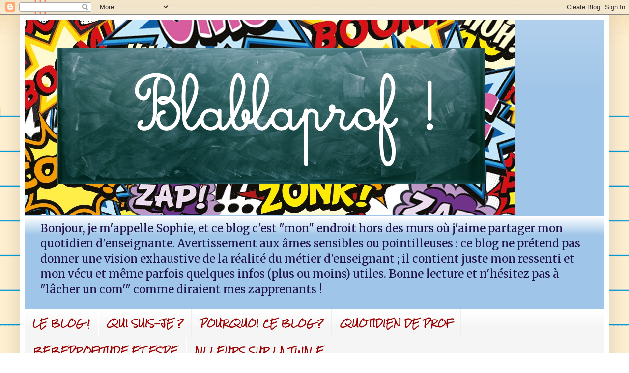

--- FILE ---
content_type: text/html; charset=UTF-8
request_url: https://blablaprof.blogspot.com/2017/02/reconversion-professionnelle-ca-change.html
body_size: 32380
content:
<!DOCTYPE html>
<html class='v2' dir='ltr' lang='fr'>
<head>
<link href='https://www.blogger.com/static/v1/widgets/335934321-css_bundle_v2.css' rel='stylesheet' type='text/css'/>
<meta content='width=1100' name='viewport'/>
<meta content='text/html; charset=UTF-8' http-equiv='Content-Type'/>
<meta content='blogger' name='generator'/>
<link href='https://blablaprof.blogspot.com/favicon.ico' rel='icon' type='image/x-icon'/>
<link href='https://blablaprof.blogspot.com/2017/02/reconversion-professionnelle-ca-change.html' rel='canonical'/>
<link rel="alternate" type="application/atom+xml" title="BlablaProf - Blog d&#39;une professeur des écoles stagiaire - Atom" href="https://blablaprof.blogspot.com/feeds/posts/default" />
<link rel="alternate" type="application/rss+xml" title="BlablaProf - Blog d&#39;une professeur des écoles stagiaire - RSS" href="https://blablaprof.blogspot.com/feeds/posts/default?alt=rss" />
<link rel="service.post" type="application/atom+xml" title="BlablaProf - Blog d&#39;une professeur des écoles stagiaire - Atom" href="https://www.blogger.com/feeds/344385295788159664/posts/default" />

<link rel="alternate" type="application/atom+xml" title="BlablaProf - Blog d&#39;une professeur des écoles stagiaire - Atom" href="https://blablaprof.blogspot.com/feeds/6967035912783028089/comments/default" />
<!--Can't find substitution for tag [blog.ieCssRetrofitLinks]-->
<link href='https://media.giphy.com/media/anIausO6QU2A/source.gif' rel='image_src'/>
<meta content='https://blablaprof.blogspot.com/2017/02/reconversion-professionnelle-ca-change.html' property='og:url'/>
<meta content='Reconversion professionnelle : ça change quoi de devenir prof ?' property='og:title'/>
<meta content='blog professeur des écoles stagiaire, blog pes, témoignage prof débutant, bébéprof, vie d&#39;enseignant, vie de prof, vie d&#39;instit' property='og:description'/>
<meta content='https://lh3.googleusercontent.com/blogger_img_proxy/AEn0k_s9AaM04ZRHP6F_YL_83OgbgpKo5JbuxDvNns4G6dPF2guiL12Nxp9FwRbALQg4QCYtvS8V4ulTc6u1RCkPE6PbKy8KQhoQ0U7tZxyBLx_aL3c6CENuOIA=w1200-h630-p-k-no-nu' property='og:image'/>
<title>BlablaProf - Blog d'une professeur des écoles stagiaire: Reconversion professionnelle : ça change quoi de devenir prof ?</title>
<style type='text/css'>@font-face{font-family:'Merriweather';font-style:normal;font-weight:400;font-stretch:100%;font-display:swap;src:url(//fonts.gstatic.com/s/merriweather/v33/u-4D0qyriQwlOrhSvowK_l5UcA6zuSYEqOzpPe3HOZJ5eX1WtLaQwmYiScCmDxhtNOKl8yDr3icaGV31CPDaYKfFQn0.woff2)format('woff2');unicode-range:U+0460-052F,U+1C80-1C8A,U+20B4,U+2DE0-2DFF,U+A640-A69F,U+FE2E-FE2F;}@font-face{font-family:'Merriweather';font-style:normal;font-weight:400;font-stretch:100%;font-display:swap;src:url(//fonts.gstatic.com/s/merriweather/v33/u-4D0qyriQwlOrhSvowK_l5UcA6zuSYEqOzpPe3HOZJ5eX1WtLaQwmYiScCmDxhtNOKl8yDr3icaEF31CPDaYKfFQn0.woff2)format('woff2');unicode-range:U+0301,U+0400-045F,U+0490-0491,U+04B0-04B1,U+2116;}@font-face{font-family:'Merriweather';font-style:normal;font-weight:400;font-stretch:100%;font-display:swap;src:url(//fonts.gstatic.com/s/merriweather/v33/u-4D0qyriQwlOrhSvowK_l5UcA6zuSYEqOzpPe3HOZJ5eX1WtLaQwmYiScCmDxhtNOKl8yDr3icaG131CPDaYKfFQn0.woff2)format('woff2');unicode-range:U+0102-0103,U+0110-0111,U+0128-0129,U+0168-0169,U+01A0-01A1,U+01AF-01B0,U+0300-0301,U+0303-0304,U+0308-0309,U+0323,U+0329,U+1EA0-1EF9,U+20AB;}@font-face{font-family:'Merriweather';font-style:normal;font-weight:400;font-stretch:100%;font-display:swap;src:url(//fonts.gstatic.com/s/merriweather/v33/u-4D0qyriQwlOrhSvowK_l5UcA6zuSYEqOzpPe3HOZJ5eX1WtLaQwmYiScCmDxhtNOKl8yDr3icaGl31CPDaYKfFQn0.woff2)format('woff2');unicode-range:U+0100-02BA,U+02BD-02C5,U+02C7-02CC,U+02CE-02D7,U+02DD-02FF,U+0304,U+0308,U+0329,U+1D00-1DBF,U+1E00-1E9F,U+1EF2-1EFF,U+2020,U+20A0-20AB,U+20AD-20C0,U+2113,U+2C60-2C7F,U+A720-A7FF;}@font-face{font-family:'Merriweather';font-style:normal;font-weight:400;font-stretch:100%;font-display:swap;src:url(//fonts.gstatic.com/s/merriweather/v33/u-4D0qyriQwlOrhSvowK_l5UcA6zuSYEqOzpPe3HOZJ5eX1WtLaQwmYiScCmDxhtNOKl8yDr3icaFF31CPDaYKfF.woff2)format('woff2');unicode-range:U+0000-00FF,U+0131,U+0152-0153,U+02BB-02BC,U+02C6,U+02DA,U+02DC,U+0304,U+0308,U+0329,U+2000-206F,U+20AC,U+2122,U+2191,U+2193,U+2212,U+2215,U+FEFF,U+FFFD;}@font-face{font-family:'Rock Salt';font-style:normal;font-weight:400;font-display:swap;src:url(//fonts.gstatic.com/s/rocksalt/v24/MwQ0bhv11fWD6QsAVOZrt0M6p7NGrQ.woff2)format('woff2');unicode-range:U+0000-00FF,U+0131,U+0152-0153,U+02BB-02BC,U+02C6,U+02DA,U+02DC,U+0304,U+0308,U+0329,U+2000-206F,U+20AC,U+2122,U+2191,U+2193,U+2212,U+2215,U+FEFF,U+FFFD;}</style>
<style id='page-skin-1' type='text/css'><!--
/*
-----------------------------------------------
Blogger Template Style
Name:     Simple
Designer: Blogger
URL:      www.blogger.com
----------------------------------------------- */
/* Content
----------------------------------------------- */
body {
font: normal normal 16px Merriweather;
color: #222222;
background: #ffffff url(//themes.googleusercontent.com/image?id=0BwVBOzw_-hbMMWY1ZDM0Y2EtODYwZS00YzMyLTgzMGYtZTY2ODVhMzVlNWFi) no-repeat fixed top center /* Credit: dino4 (http://www.istockphoto.com/file_closeup.php?id=2992087&platform=blogger) */;
padding: 0 40px 40px 40px;
}
html body .region-inner {
min-width: 0;
max-width: 100%;
width: auto;
}
h2 {
font-size: 22px;
}
a:link {
text-decoration:none;
color: #1177cc;
}
a:visited {
text-decoration:none;
color: #888888;
}
a:hover {
text-decoration:underline;
color: #0065ff;
}
.body-fauxcolumn-outer .fauxcolumn-inner {
background: transparent none repeat scroll top left;
_background-image: none;
}
.body-fauxcolumn-outer .cap-top {
position: absolute;
z-index: 1;
height: 400px;
width: 100%;
}
.body-fauxcolumn-outer .cap-top .cap-left {
width: 100%;
background: transparent none repeat-x scroll top left;
_background-image: none;
}
.content-outer {
-moz-box-shadow: 0 0 40px rgba(0, 0, 0, .15);
-webkit-box-shadow: 0 0 5px rgba(0, 0, 0, .15);
-goog-ms-box-shadow: 0 0 10px #333333;
box-shadow: 0 0 40px rgba(0, 0, 0, .15);
margin-bottom: 1px;
}
.content-inner {
padding: 10px 10px;
}
.content-inner {
background-color: #ffffff;
}
/* Header
----------------------------------------------- */
.header-outer {
background: #9fc5e8 url(https://resources.blogblog.com/blogblog/data/1kt/simple/gradients_light.png) repeat-x scroll 0 -400px;
_background-image: none;
}
.Header h1 {
font: normal normal 60px Arial, Tahoma, Helvetica, FreeSans, sans-serif;
color: #ffffff;
text-shadow: 1px 2px 3px rgba(0, 0, 0, .2);
}
.Header h1 a {
color: #ffffff;
}
.Header .description {
font-size: 140%;
color: #20124d;
}
.header-inner .Header .titlewrapper {
padding: 22px 30px;
}
.header-inner .Header .descriptionwrapper {
padding: 0 30px;
}
/* Tabs
----------------------------------------------- */
.tabs-inner .section:first-child {
border-top: 0 solid #eeeeee;
}
.tabs-inner .section:first-child ul {
margin-top: -0;
border-top: 0 solid #eeeeee;
border-left: 0 solid #eeeeee;
border-right: 0 solid #eeeeee;
}
.tabs-inner .widget ul {
background: #f5f5f5 url(https://resources.blogblog.com/blogblog/data/1kt/simple/gradients_light.png) repeat-x scroll 0 -800px;
_background-image: none;
border-bottom: 1px solid #eeeeee;
margin-top: 0;
margin-left: -30px;
margin-right: -30px;
}
.tabs-inner .widget li a {
display: inline-block;
padding: .6em 1em;
font: normal bold 16px Rock Salt;
color: #990000;
border-left: 1px solid #ffffff;
border-right: 1px solid #eeeeee;
}
.tabs-inner .widget li:first-child a {
border-left: none;
}
.tabs-inner .widget li.selected a, .tabs-inner .widget li a:hover {
color: #9fc5e8;
background-color: #1177cc;
text-decoration: none;
}
/* Columns
----------------------------------------------- */
.main-outer {
border-top: 0 solid #eeeeee;
}
.fauxcolumn-left-outer .fauxcolumn-inner {
border-right: 1px solid #eeeeee;
}
.fauxcolumn-right-outer .fauxcolumn-inner {
border-left: 1px solid #eeeeee;
}
/* Headings
----------------------------------------------- */
div.widget > h2,
div.widget h2.title {
margin: 0 0 1em 0;
font: normal bold 11px Arial, Tahoma, Helvetica, FreeSans, sans-serif;
color: #000000;
}
/* Widgets
----------------------------------------------- */
.widget .zippy {
color: #999999;
text-shadow: 2px 2px 1px rgba(0, 0, 0, .1);
}
.widget .popular-posts ul {
list-style: none;
}
/* Posts
----------------------------------------------- */
h2.date-header {
font: normal bold 11px Arial, Tahoma, Helvetica, FreeSans, sans-serif;
}
.date-header span {
background-color: rgba(0, 0, 0, 0);
color: #222222;
padding: inherit;
letter-spacing: inherit;
margin: inherit;
}
.main-inner {
padding-top: 30px;
padding-bottom: 30px;
}
.main-inner .column-center-inner {
padding: 0 15px;
}
.main-inner .column-center-inner .section {
margin: 0 15px;
}
.post {
margin: 0 0 25px 0;
}
h3.post-title, .comments h4 {
font: normal bold 30px Rock Salt;
margin: .75em 0 0;
}
.post-body {
font-size: 110%;
line-height: 1.4;
position: relative;
}
.post-body img, .post-body .tr-caption-container, .Profile img, .Image img,
.BlogList .item-thumbnail img {
padding: 2px;
background: #ffffff;
border: 1px solid #eeeeee;
-moz-box-shadow: 1px 1px 5px rgba(0, 0, 0, .1);
-webkit-box-shadow: 1px 1px 5px rgba(0, 0, 0, .1);
box-shadow: 1px 1px 5px rgba(0, 0, 0, .1);
}
.post-body img, .post-body .tr-caption-container {
padding: 5px;
}
.post-body .tr-caption-container {
color: #222222;
}
.post-body .tr-caption-container img {
padding: 0;
background: transparent;
border: none;
-moz-box-shadow: 0 0 0 rgba(0, 0, 0, .1);
-webkit-box-shadow: 0 0 0 rgba(0, 0, 0, .1);
box-shadow: 0 0 0 rgba(0, 0, 0, .1);
}
.post-header {
margin: 0 0 1.5em;
line-height: 1.6;
font-size: 90%;
}
.post-footer {
margin: 20px -2px 0;
padding: 5px 10px;
color: #666666;
background-color: #f9f9f9;
border-bottom: 1px solid #eeeeee;
line-height: 1.6;
font-size: 90%;
}
#comments .comment-author {
padding-top: 1.5em;
border-top: 1px solid #eeeeee;
background-position: 0 1.5em;
}
#comments .comment-author:first-child {
padding-top: 0;
border-top: none;
}
.avatar-image-container {
margin: .2em 0 0;
}
#comments .avatar-image-container img {
border: 1px solid #eeeeee;
}
/* Comments
----------------------------------------------- */
.comments .comments-content .icon.blog-author {
background-repeat: no-repeat;
background-image: url([data-uri]);
}
.comments .comments-content .loadmore a {
border-top: 1px solid #999999;
border-bottom: 1px solid #999999;
}
.comments .comment-thread.inline-thread {
background-color: #f9f9f9;
}
.comments .continue {
border-top: 2px solid #999999;
}
/* Accents
---------------------------------------------- */
.section-columns td.columns-cell {
border-left: 1px solid #eeeeee;
}
.blog-pager {
background: transparent none no-repeat scroll top center;
}
.blog-pager-older-link, .home-link,
.blog-pager-newer-link {
background-color: #ffffff;
padding: 5px;
}
.footer-outer {
border-top: 0 dashed #bbbbbb;
}
/* Mobile
----------------------------------------------- */
body.mobile  {
background-size: auto;
}
.mobile .body-fauxcolumn-outer {
background: transparent none repeat scroll top left;
}
.mobile .body-fauxcolumn-outer .cap-top {
background-size: 100% auto;
}
.mobile .content-outer {
-webkit-box-shadow: 0 0 3px rgba(0, 0, 0, .15);
box-shadow: 0 0 3px rgba(0, 0, 0, .15);
}
.mobile .tabs-inner .widget ul {
margin-left: 0;
margin-right: 0;
}
.mobile .post {
margin: 0;
}
.mobile .main-inner .column-center-inner .section {
margin: 0;
}
.mobile .date-header span {
padding: 0.1em 10px;
margin: 0 -10px;
}
.mobile h3.post-title {
margin: 0;
}
.mobile .blog-pager {
background: transparent none no-repeat scroll top center;
}
.mobile .footer-outer {
border-top: none;
}
.mobile .main-inner, .mobile .footer-inner {
background-color: #ffffff;
}
.mobile-index-contents {
color: #222222;
}
.mobile-link-button {
background-color: #1177cc;
}
.mobile-link-button a:link, .mobile-link-button a:visited {
color: #ffffff;
}
.mobile .tabs-inner .section:first-child {
border-top: none;
}
.mobile .tabs-inner .PageList .widget-content {
background-color: #1177cc;
color: #9fc5e8;
border-top: 1px solid #eeeeee;
border-bottom: 1px solid #eeeeee;
}
.mobile .tabs-inner .PageList .widget-content .pagelist-arrow {
border-left: 1px solid #eeeeee;
}

--></style>
<style id='template-skin-1' type='text/css'><!--
body {
min-width: 1200px;
}
.content-outer, .content-fauxcolumn-outer, .region-inner {
min-width: 1200px;
max-width: 1200px;
_width: 1200px;
}
.main-inner .columns {
padding-left: 0;
padding-right: 430px;
}
.main-inner .fauxcolumn-center-outer {
left: 0;
right: 430px;
/* IE6 does not respect left and right together */
_width: expression(this.parentNode.offsetWidth -
parseInt("0") -
parseInt("430px") + 'px');
}
.main-inner .fauxcolumn-left-outer {
width: 0;
}
.main-inner .fauxcolumn-right-outer {
width: 430px;
}
.main-inner .column-left-outer {
width: 0;
right: 100%;
margin-left: -0;
}
.main-inner .column-right-outer {
width: 430px;
margin-right: -430px;
}
#layout {
min-width: 0;
}
#layout .content-outer {
min-width: 0;
width: 800px;
}
#layout .region-inner {
min-width: 0;
width: auto;
}
body#layout div.add_widget {
padding: 8px;
}
body#layout div.add_widget a {
margin-left: 32px;
}
--></style>
<style>
    body {background-image:url(\/\/themes.googleusercontent.com\/image?id=0BwVBOzw_-hbMMWY1ZDM0Y2EtODYwZS00YzMyLTgzMGYtZTY2ODVhMzVlNWFi);}
    
@media (max-width: 200px) { body {background-image:url(\/\/themes.googleusercontent.com\/image?id=0BwVBOzw_-hbMMWY1ZDM0Y2EtODYwZS00YzMyLTgzMGYtZTY2ODVhMzVlNWFi&options=w200);}}
@media (max-width: 400px) and (min-width: 201px) { body {background-image:url(\/\/themes.googleusercontent.com\/image?id=0BwVBOzw_-hbMMWY1ZDM0Y2EtODYwZS00YzMyLTgzMGYtZTY2ODVhMzVlNWFi&options=w400);}}
@media (max-width: 800px) and (min-width: 401px) { body {background-image:url(\/\/themes.googleusercontent.com\/image?id=0BwVBOzw_-hbMMWY1ZDM0Y2EtODYwZS00YzMyLTgzMGYtZTY2ODVhMzVlNWFi&options=w800);}}
@media (max-width: 1200px) and (min-width: 801px) { body {background-image:url(\/\/themes.googleusercontent.com\/image?id=0BwVBOzw_-hbMMWY1ZDM0Y2EtODYwZS00YzMyLTgzMGYtZTY2ODVhMzVlNWFi&options=w1200);}}
/* Last tag covers anything over one higher than the previous max-size cap. */
@media (min-width: 1201px) { body {background-image:url(\/\/themes.googleusercontent.com\/image?id=0BwVBOzw_-hbMMWY1ZDM0Y2EtODYwZS00YzMyLTgzMGYtZTY2ODVhMzVlNWFi&options=w1600);}}
  </style>
<link href='https://www.blogger.com/dyn-css/authorization.css?targetBlogID=344385295788159664&amp;zx=060f6cba-7d5e-4820-8174-203f0e31cff8' media='none' onload='if(media!=&#39;all&#39;)media=&#39;all&#39;' rel='stylesheet'/><noscript><link href='https://www.blogger.com/dyn-css/authorization.css?targetBlogID=344385295788159664&amp;zx=060f6cba-7d5e-4820-8174-203f0e31cff8' rel='stylesheet'/></noscript>
<meta name='google-adsense-platform-account' content='ca-host-pub-1556223355139109'/>
<meta name='google-adsense-platform-domain' content='blogspot.com'/>

</head>
<body class='loading variant-bold'>
<div class='navbar section' id='navbar' name='Navbar'><div class='widget Navbar' data-version='1' id='Navbar1'><script type="text/javascript">
    function setAttributeOnload(object, attribute, val) {
      if(window.addEventListener) {
        window.addEventListener('load',
          function(){ object[attribute] = val; }, false);
      } else {
        window.attachEvent('onload', function(){ object[attribute] = val; });
      }
    }
  </script>
<div id="navbar-iframe-container"></div>
<script type="text/javascript" src="https://apis.google.com/js/platform.js"></script>
<script type="text/javascript">
      gapi.load("gapi.iframes:gapi.iframes.style.bubble", function() {
        if (gapi.iframes && gapi.iframes.getContext) {
          gapi.iframes.getContext().openChild({
              url: 'https://www.blogger.com/navbar/344385295788159664?po\x3d6967035912783028089\x26origin\x3dhttps://blablaprof.blogspot.com',
              where: document.getElementById("navbar-iframe-container"),
              id: "navbar-iframe"
          });
        }
      });
    </script><script type="text/javascript">
(function() {
var script = document.createElement('script');
script.type = 'text/javascript';
script.src = '//pagead2.googlesyndication.com/pagead/js/google_top_exp.js';
var head = document.getElementsByTagName('head')[0];
if (head) {
head.appendChild(script);
}})();
</script>
</div></div>
<div class='body-fauxcolumns'>
<div class='fauxcolumn-outer body-fauxcolumn-outer'>
<div class='cap-top'>
<div class='cap-left'></div>
<div class='cap-right'></div>
</div>
<div class='fauxborder-left'>
<div class='fauxborder-right'></div>
<div class='fauxcolumn-inner'>
</div>
</div>
<div class='cap-bottom'>
<div class='cap-left'></div>
<div class='cap-right'></div>
</div>
</div>
</div>
<div class='content'>
<div class='content-fauxcolumns'>
<div class='fauxcolumn-outer content-fauxcolumn-outer'>
<div class='cap-top'>
<div class='cap-left'></div>
<div class='cap-right'></div>
</div>
<div class='fauxborder-left'>
<div class='fauxborder-right'></div>
<div class='fauxcolumn-inner'>
</div>
</div>
<div class='cap-bottom'>
<div class='cap-left'></div>
<div class='cap-right'></div>
</div>
</div>
</div>
<div class='content-outer'>
<div class='content-cap-top cap-top'>
<div class='cap-left'></div>
<div class='cap-right'></div>
</div>
<div class='fauxborder-left content-fauxborder-left'>
<div class='fauxborder-right content-fauxborder-right'></div>
<div class='content-inner'>
<header>
<div class='header-outer'>
<div class='header-cap-top cap-top'>
<div class='cap-left'></div>
<div class='cap-right'></div>
</div>
<div class='fauxborder-left header-fauxborder-left'>
<div class='fauxborder-right header-fauxborder-right'></div>
<div class='region-inner header-inner'>
<div class='header section' id='header' name='En-tête'><div class='widget Header' data-version='1' id='Header1'>
<div id='header-inner'>
<a href='https://blablaprof.blogspot.com/' style='display: block'>
<img alt='BlablaProf - Blog d&#39;une professeur des écoles stagiaire' height='399px; ' id='Header1_headerimg' src='https://blogger.googleusercontent.com/img/b/R29vZ2xl/AVvXsEi-tmqKAY2h3RK1quoZuPcTNbkBzP9gtkX5q3uOO1_F6gf1Jxw0LCrPe73t9OZQ6liY1sZSjJGhfyKo3Sy31p_Q2NIMgYI61b6rf28Vp520n4oYMYG-jfwN5LE35FG0SMmVwft7fopSzw/s1150/blablaprof.png' style='display: block' width='998px; '/>
</a>
<div class='descriptionwrapper'>
<p class='description'><span>Bonjour, je m'appelle Sophie, et ce blog c'est "mon" endroit hors des murs où j'aime partager mon quotidien d'enseignante.

Avertissement aux âmes sensibles ou pointilleuses : ce blog ne prétend pas donner une vision exhaustive de la réalité du métier d'enseignant ; il contient juste mon ressenti et mon vécu et même parfois quelques infos (plus ou moins) utiles.

Bonne lecture et n'hésitez pas à "lâcher un com'" comme diraient mes zapprenants !</span></p>
</div>
</div>
</div></div>
</div>
</div>
<div class='header-cap-bottom cap-bottom'>
<div class='cap-left'></div>
<div class='cap-right'></div>
</div>
</div>
</header>
<div class='tabs-outer'>
<div class='tabs-cap-top cap-top'>
<div class='cap-left'></div>
<div class='cap-right'></div>
</div>
<div class='fauxborder-left tabs-fauxborder-left'>
<div class='fauxborder-right tabs-fauxborder-right'></div>
<div class='region-inner tabs-inner'>
<div class='tabs section' id='crosscol' name='Toutes les colonnes'><div class='widget PageList' data-version='1' id='PageList1'>
<h2>Pages</h2>
<div class='widget-content'>
<ul>
<li>
<a href='https://blablaprof.blogspot.com/'>LE BLOG !                                            </a>
</li>
<li>
<a href='https://blablaprof.blogspot.com/p/qui-suis-je.html'>QUI SUIS-JE ?</a>
</li>
<li>
<a href='https://blablaprof.blogspot.com/p/pourquoi-ce-blog.html'>POURQUOI CE BLOG ?</a>
</li>
<li>
<a href='https://blablaprof.blogspot.com/p/quotidien-de-prof.html'>QUOTIDIEN DE PROF</a>
</li>
<li>
<a href='https://blablaprof.blogspot.com/p/la-profitude.html'>BEBEPROFITUDE ET ESPE</a>
</li>
<li>
<a href='https://blablaprof.blogspot.com/p/danse-avec-les-pedagogues.html'>AILLEURS SUR LA TWALE</a>
</li>
</ul>
<div class='clear'></div>
</div>
</div></div>
<div class='tabs no-items section' id='crosscol-overflow' name='Cross-Column 2'></div>
</div>
</div>
<div class='tabs-cap-bottom cap-bottom'>
<div class='cap-left'></div>
<div class='cap-right'></div>
</div>
</div>
<div class='main-outer'>
<div class='main-cap-top cap-top'>
<div class='cap-left'></div>
<div class='cap-right'></div>
</div>
<div class='fauxborder-left main-fauxborder-left'>
<div class='fauxborder-right main-fauxborder-right'></div>
<div class='region-inner main-inner'>
<div class='columns fauxcolumns'>
<div class='fauxcolumn-outer fauxcolumn-center-outer'>
<div class='cap-top'>
<div class='cap-left'></div>
<div class='cap-right'></div>
</div>
<div class='fauxborder-left'>
<div class='fauxborder-right'></div>
<div class='fauxcolumn-inner'>
</div>
</div>
<div class='cap-bottom'>
<div class='cap-left'></div>
<div class='cap-right'></div>
</div>
</div>
<div class='fauxcolumn-outer fauxcolumn-left-outer'>
<div class='cap-top'>
<div class='cap-left'></div>
<div class='cap-right'></div>
</div>
<div class='fauxborder-left'>
<div class='fauxborder-right'></div>
<div class='fauxcolumn-inner'>
</div>
</div>
<div class='cap-bottom'>
<div class='cap-left'></div>
<div class='cap-right'></div>
</div>
</div>
<div class='fauxcolumn-outer fauxcolumn-right-outer'>
<div class='cap-top'>
<div class='cap-left'></div>
<div class='cap-right'></div>
</div>
<div class='fauxborder-left'>
<div class='fauxborder-right'></div>
<div class='fauxcolumn-inner'>
</div>
</div>
<div class='cap-bottom'>
<div class='cap-left'></div>
<div class='cap-right'></div>
</div>
</div>
<!-- corrects IE6 width calculation -->
<div class='columns-inner'>
<div class='column-center-outer'>
<div class='column-center-inner'>
<div class='main section' id='main' name='Principal'><div class='widget Blog' data-version='1' id='Blog1'>
<div class='blog-posts hfeed'>

          <div class="date-outer">
        

          <div class="date-posts">
        
<div class='post-outer'>
<div class='post hentry uncustomized-post-template' itemprop='blogPost' itemscope='itemscope' itemtype='http://schema.org/BlogPosting'>
<meta content='https://media.giphy.com/media/anIausO6QU2A/source.gif' itemprop='image_url'/>
<meta content='344385295788159664' itemprop='blogId'/>
<meta content='6967035912783028089' itemprop='postId'/>
<a name='6967035912783028089'></a>
<h3 class='post-title entry-title' itemprop='name'>
Reconversion professionnelle : ça change quoi de devenir prof ?
</h3>
<div class='post-header'>
<div class='post-header-line-1'></div>
</div>
<div class='post-body entry-content' id='post-body-6967035912783028089' itemprop='description articleBody'>
A la veille de poser ma démission de mon ancien travail (<i>rhalala rien à faire j'ai du mal à réaliser que toute cette partie de ma vie est définitivement finie...</i>), et après bientôt 6 mois comme petit padawan dans l'Education Nationale, j'ai eu envie d'écrire un article pour illustrer concrètement ce que ça a changé pour moi de quitter le secteur privé pour devenir enseignante.<br />
<div>
<br /></div>
<div>
L'objectif n'est pas de comparer les métiers entre eux (je ne regrette rien de ma première carrière même si je sais pourquoi je suis devenue instit) mais plutôt d'essayer de prendre conscience - et de raconter - l'impact du passage de l'un à l'autre.</div>
<div>
<br /></div>
<div>
Précision liminaire néanmoins : ce que je raconte là, quoique vrai, est extrêmement partiel et surtout SURTOUT reste lié à la réalité que j'ai connue en entreprise (or sur les conditions de travail en entreprise il existe des réalités très différentes).&nbsp;</div>
<div>
Pas d'angélisme rétroactif donc sur le secteur privé, juste un soupçon de <strike>mauvaise foi</strike> subjectivité parfois parce que... bah... parce que c'est comme ça et pis c'est tout :-)</div>
<div>
<br /></div>
<h2 style="text-align: center;">
<span style="color: #45818e;"><u>AVANT/APRES :</u></span></h2>
<h2 style="text-align: center;">
<span style="color: #45818e;">Mon passage du monde merveilleux de l'entreprise</span></h2>
<h2 style="text-align: center;">
<span style="color: #45818e;">au monde merveilleux de la fonction publique</span></h2>
<table align="center" cellpadding="0" cellspacing="0" class="tr-caption-container" style="margin-left: auto; margin-right: auto; text-align: center;"><tbody>
<tr><td style="text-align: center;"><span style="font-size: large;"><img alt="transformation" height="236" src="https://media.giphy.com/media/anIausO6QU2A/source.gif" style="margin-left: auto; margin-right: auto;" width="320" /></span></td></tr>
<tr><td class="tr-caption" style="text-align: center;"><span style="color: #c27ba0; font-size: large;">Telle la chenille devenant papillon, <br />voici une vidéo-souvenir du moment précis où j'ai quitté le statut de salariée <br />pour devenir fonctionnaire stagiaire <br />(ch'suis crédible ?)</span></td></tr>
</tbody></table>
<a name="more"></a><br />
<div style="text-align: justify;">
<span style="color: #0b5394;"><b>AVANT</b></span>, j'avais une "rémunération"</div>
<div style="text-align: justify;">
<span style="color: #a64d79;"><b>MAINTENANT</b></span>, j'ai un "traitement" (et moins d'argent à la fin du mois)</div>
<div style="text-align: justify;">
<br /></div>
<div style="text-align: justify;">
<br /></div>
<div>
<div style="text-align: justify;">
<span style="color: #0b5394;"><b>AVANT</b></span>, à Noël, j'avais un bon d'achat de mon comité d'entreprise</div>
<div style="text-align: justify;">
<span style="color: #a64d79;"><b>MAINTENANT</b></span>, à Noël, j'ai une crise de foie avec tous les chocolats que je reçois de mes zélèves</div>
</div>
<div style="text-align: justify;">
<br /></div>
<div style="text-align: justify;">
<br /></div>
<div>
<div style="text-align: justify;">
<span style="color: #0b5394;"><b>AVANT</b></span>, je ne voyais pas assez mes enfants et je rentrais crevée</div>
<div style="text-align: justify;">
<span style="color: #a64d79;"><b>MAINTENANT</b></span>, je ne vois toujours pas assez mes enfants et je rentre toujours crevée (plus même)</div>
</div>
<div style="text-align: justify;">
<br /></div>
<div style="text-align: justify;">
<br /></div>
<div>
<div style="text-align: justify;">
<span style="color: #0b5394;"><b>AVANT</b></span>, quand je voulais faire pipi bah j'allais aux toilettes quoi (je vous fais pas un dessin ?)</div>
<div style="text-align: justify;">
<span style="color: #a64d79;"><b>MAINTENANT</b></span>, quand je veux faire pipi, j'attends la récré (en espérant ne pas être de service) ou, en cas d'urgence, la seule alternative c'est d'ouvrir grand la porte communicante entre ma classe et celle de ma collègue et de lui signaler à haute et intelligible voix mon besoin pressant d'uriner afin qu'elle surveille mes élèves.&nbsp;</div>
</div>
<div style="text-align: justify;">
<br /></div>
<div style="text-align: justify;">
<br /></div>
<div>
<div style="text-align: justify;">
<span style="color: #0b5394;"><b>AVANT</b></span>, je devais me battre pour avoir des formations et continuer d'évoluer professionnellement</div>
<div style="text-align: justify;">
<span style="color: #a64d79;"><b>MAINTENANT</b></span>, je me battrais (si je pouvais) pour ne plus aller à l'Espé qui est un vrai obstacle à mon apprentissage du métier</div>
</div>
<div style="text-align: justify;">
<br /></div>
<div style="text-align: justify;">
<br /></div>
<div>
<div style="text-align: justify;">
<span style="color: #0b5394;"><b>AVANT</b></span>, le soir on discutait de nos travails respectifs avec mon mari</div>
<div style="text-align: justify;">
<span style="color: #a64d79;"><b>MAINTENANT</b></span>, je crois que mon mari rêve du jour où j'arrêterai de lui parler de l'école</div>
</div>
<div style="text-align: justify;">
<br /></div>
<div style="text-align: justify;">
<br /></div>
<div>
<div style="text-align: justify;">
<span style="color: #0b5394;"><b>AVANT</b></span>, je buvais 10 cafés par jour en moyenne</div>
<div style="text-align: justify;">
<span style="color: #a64d79;"><b>MAINTENANT</b></span>, j'ai réduit notablement ma consommation par manque de temps (et pris l'habitude de le boire froid quand je retrouve ma tasse à 16h)...</div>
</div>
<div style="text-align: justify;">
<br /></div>
<div style="text-align: justify;">
<br /></div>
<div>
<div style="text-align: justify;">
<span style="color: #0b5394;"><b>AVANT</b></span>, j'avais un chef avec qui je pouvais discuter en cas de difficulté ou de doute sur un dossier</div>
<div style="text-align: justify;">
<span style="color: #a64d79;"><b>MAINTENANT</b></span>, j'ai un tuteur avec qui je ne dois surtout pas évoquer mes doutes et difficultés pour ne pas lui donner encore plus d'élément à ajouter dans ses rapports de visite</div>
</div>
<div style="text-align: justify;">
<br /></div>
<div style="text-align: justify;">
<br /></div>
<div>
<div style="text-align: justify;">
<span style="color: #0b5394;"><b>AVANT</b></span>, je râlais quand j'avais trop de déplacements professionnels</div>
<div style="text-align: justify;">
<span style="color: #a64d79;"><b>MAINTENANT</b></span>, je suis super contente quand je pars en classe-découverte<br />
<br />
<br />
<div style="text-align: start;">
<span style="color: #0b5394;"><b>AVANT</b></span>, je recevais mes bulletins de paie chaque fin de mois</div>
<div style="text-align: start;">
<span style="color: #a64d79;"><b>MAINTENANT</b></span>, je n'ai reçu qu'un seul bulletin de paie depuis septembre...</div>
<br />
<br />
<div style="text-align: start;">
<span style="color: #0b5394;"><b>AVANT</b></span>, j'avais parfois l'impression que mon travail n'était pas suffisamment reconnu par ma hiérarchie</div>
<div style="text-align: start;">
<span style="color: #a64d79;"><b>MAINTENANT</b></span>, j'ai souvent l'impression que c'est mon métier qui n'est reconnu ni par mon employeur ni par la société...&nbsp;</div>
</div>
</div>
<div style="text-align: justify;">
<br /></div>
<div style="text-align: justify;">
<br /></div>
<div style="text-align: justify;">
<div style="text-align: start;">
<span style="color: #0b5394;"><b>AVANT</b></span>, je grognonnais sur la qualité des repas au RIE (restaurant inte-entreprises)</div>
<div style="text-align: start;">
<span style="color: #a64d79;"><b>MAINTENANT</b></span>, je grognonne sur la qualité des repas de la cantine - mais je suis devenue accro à la pause déjeuner en salle des maîtres donc ça fait tout passer, même les épinards à la béchamel</div>
</div>
<div style="text-align: justify;">
<br /></div>
<div style="text-align: justify;">
<br /></div>
<div style="text-align: justify;">
<div style="text-align: start;">
<span style="color: #0b5394;"><b>AVANT</b></span>, il m'arrivait de ramener du travail à la maison le soir</div>
<div style="text-align: start;">
<span style="color: #a64d79;"><b>MAINTENANT</b></span>, il m'arrive de ne pas ramener de travail à la maison le soir (mais c'est crès rare)</div>
<div style="text-align: start;">
<br /></div>
<div style="text-align: start;">
<br /></div>
</div>
<div>
<div style="text-align: justify;">
<span style="color: #0b5394;"><b>AVANT</b></span>, j'utilisais au quotidien un ordinateur portable professionnel, fourni par mon employeur comme tous mes outils professionnels</div>
<div style="text-align: justify;">
<span style="color: #a64d79;"><b>MAINTENANT</b></span>, j'utilise au quotidien un ordinateur portable professionnel, acheté avec mes sousous (ainsi qu'un vidéo projecteur, et puis aussi des fournitures de papeterie, et puis aussi des bouquins et puis aussi...)</div>
</div>
<div style="text-align: justify;">
<br /></div>
<div style="text-align: justify;">
<br /></div>
<div style="text-align: justify;">
<div style="text-align: start;">
<span style="color: #0b5394;"><b>AVANT</b></span>, l'enjeu majeur des négos entre collègues c'était de savoir qui allait pouvoir poser la 2ème quinzaine de juillet en congés payés et qui allait devoir assurer la permanence de l'équipe</div>
<div style="text-align: start;">
<span style="color: #a64d79;"><b>MAINTENANT</b></span>, l'enjeu des négos entre collègues c'est de savoir comment se répartir les créneaux du mercredi matin dans la BCD. Mais par contre pas <strike>possible</strike> besoin de négocier les dates de congés...</div>
<div style="text-align: start;">
<br /></div>
<div style="text-align: start;">
<br /></div>
<div style="text-align: start;">
<div>
<span style="color: #0b5394;"><b>AVANT</b></span>, je trouvais que l'open-space offrait des conditions de travail trop bruyantes pour travailler correctement</div>
<div>
<span style="color: #a64d79;"><b>MAINTENANT</b></span>, je suis en maternelle et... je prends mon pied quand je réussis à avoir un calme comparable au "bruit" de l'open-space</div>
</div>
</div>
<div style="text-align: justify;">
<br /></div>
<div style="text-align: justify;">
<br /></div>
<div>
<div style="text-align: justify;">
<span style="color: #0b5394;"><b>AVANT</b></span>, il m'arrivait de piquer des trombones au boulot pour la maison quand j'avais la flemme d'aller en acheter</div>
<div style="text-align: justify;">
<span style="color: #a64d79;"><b>MAINTENANT</b></span>, je pique les trombones (et les élastiques, et les agrafes et les stylos et...) à la maison et je les emmène dans ma classe</div>
</div>
<div style="text-align: justify;">
<br /></div>
<div style="text-align: justify;">
<br /></div>
<div style="text-align: justify;">
<div style="text-align: start;">
<span style="color: #0b5394;"><b>AVANT</b></span>, si je voulais/devais envoyer un mail à qui que ce soit dans mon entreprise : je le faisais</div>
<div style="text-align: start;">
<span style="color: #a64d79;"><b>MAINTENANT</b></span>, si je veux/dois envoyer un mail à ma hiérarchie je dois l'envoyer sous couvert de ma directrice parce qu'on m'a appris que c'était les codes en vigueur dans l'Education Nationale et qu'après tout je ne suis <strike>qu'un petit pion</strike>&nbsp;"qu'une" PES</div>
</div>
<div style="text-align: justify;">
<br /></div>
<div style="text-align: justify;">
<br /></div>
<div>
<div style="text-align: justify;">
<span style="color: #0b5394;"><b>AVANT</b></span>, j'allais au boulot avec un sac à main</div>
<div style="text-align: justify;">
<span style="color: #a64d79;"><b>MAINTENANT</b></span>, je vais au boulot avec un sac-cabas Leclerc rempli de pots en verre, de bouchons en plastique, d'activités de toutes sortes, plus un autre cabas rempli de cahiers, livres et documents de travail (et dans un sac à dos mon ordinateur).</div>
</div>
<div style="text-align: justify;">
<br /></div>
<div style="text-align: justify;">
<br /></div>
<div style="text-align: justify;">
<div style="text-align: start;">
<span style="color: #0b5394;"><b>AVANT</b></span>, quand j'avais besoin d'un break, j'allais en douce sur Facebook au boulot</div>
<div style="text-align: start;">
<span style="color: #a64d79;"><b>MAINTENANT</b></span>, c'est quand j'ai besoin d'une idée ou d'une info pour le boulot que je vais sur Facebook (pendant mon "temps libre")</div>
<div style="text-align: start;">
<br /></div>
<div style="text-align: start;">
<br /></div>
<div style="text-align: start;">
<div>
<span style="color: #0b5394;"><b>AVANT</b></span>, mon investissement professionnel était récompensé par des mails de félicitations/remerciements de mes interlocuteurs et des missions et responsabilités nouvelles</div>
<div>
<span style="color: #a64d79;"><b>MAINTENANT</b></span>, mon investissement professionnel est récompensé par des câlins de mes élèves , leur plaisir manifeste d'être en classe et leurs progrès évidents depuis le mois de septembre</div>
</div>
</div>
<div style="text-align: justify;">
<br /></div>
<div style="text-align: justify;">
<br /></div>
<div>
<div style="text-align: justify;">
<span style="color: #0b5394;"><b>AVANT</b></span>, j'aimais mon métier</div>
<div style="text-align: justify;">
<span style="color: #a64d79;"><b>MAINTENANT</b></span>, j'ai parfois l'impression d'être <i>devenue</i> mon métier, d'être instit 24/24 et 7/7, comme si c'était, plus qu'un métier, une composante fondamentale de ma personnalité</div>
</div>
<div style="text-align: justify;">
<br /></div>
<div style="text-align: justify;">
<br /></div>
<div style="text-align: justify;">
Bref, tout ça pour dire que c'est désormais une question d'heures avant que je ne sois plus "que" professeur des écoles, ce métier que j'ai choisi pour le meilleur et pour le pire, ce métier que je m'éclate chaque jour à apprendre, dans lequel je prends de plus en plus de plaisir au quotidien.</div>
<div style="text-align: justify;">
<br /></div>
<div style="text-align: justify;">
Et cette perspective me grise un petit peu d'émotion parce que c'est le dernier stade de cette mue professionnelle que j'ai décidé d'engager il y a bientôt 3 ans, l'officialisation définitive de ce choix et parce que choisir c'est se priver aussi un peu évidemment.</div>
<div style="text-align: justify;">
<br /></div>
<div style="text-align: justify;">
Mais pas de regrets : l'avenir est devant, dans cette nouvelle carrière,&nbsp;</div>
<div style="text-align: justify;">
Force et Honneur <strike>putain de bordel de merde</strike> !</div>
<div style="text-align: right;">
</div>
<div style="text-align: right;">
<br /></div>
<div>
<br /></div>
<div>
<b><span style="color: #0b5394;">#Blabla</span><span style="color: #a64d79;">Prof</span></b></div>
<table align="center" cellpadding="0" cellspacing="0" class="tr-caption-container" style="float: left; margin-right: 1em; text-align: left;"><tbody>
<tr><td style="text-align: center;"><img height="148" src="https://media3.giphy.com/media/IM75z9kM0iS0U/200.gif#25" style="margin-left: auto; margin-right: auto;" width="200" /></td></tr>
<tr><td class="tr-caption" style="text-align: center;"><span style="font-size: large;">Ça c'est moi quand je suis heureuse d'écrire : "<i>je suis instit</i>"&nbsp;</span><br />
<span style="font-size: large;">- parce que c'est désormais ce que je suis, jusqu'au bout de mes cernes -</span></td></tr>
</tbody></table>
<div>
<br /></div>
<div>
<br /></div>
<div>
<br /></div>
<div style='clear: both;'></div>
</div>
<div class='post-footer'>
<div class='post-footer-line post-footer-line-1'>
<span class='post-author vcard'>
</span>
<span class='post-timestamp'>
</span>
<span class='post-comment-link'>
</span>
<span class='post-icons'>
<span class='item-action'>
<a href='https://www.blogger.com/email-post/344385295788159664/6967035912783028089' title='Envoyer l&#39;article par e-mail'>
<img alt='' class='icon-action' height='13' src='https://resources.blogblog.com/img/icon18_email.gif' width='18'/>
</a>
</span>
</span>
<div class='post-share-buttons goog-inline-block'>
<a class='goog-inline-block share-button sb-email' href='https://www.blogger.com/share-post.g?blogID=344385295788159664&postID=6967035912783028089&target=email' target='_blank' title='Envoyer par e-mail'><span class='share-button-link-text'>Envoyer par e-mail</span></a><a class='goog-inline-block share-button sb-blog' href='https://www.blogger.com/share-post.g?blogID=344385295788159664&postID=6967035912783028089&target=blog' onclick='window.open(this.href, "_blank", "height=270,width=475"); return false;' target='_blank' title='BlogThis!'><span class='share-button-link-text'>BlogThis!</span></a><a class='goog-inline-block share-button sb-twitter' href='https://www.blogger.com/share-post.g?blogID=344385295788159664&postID=6967035912783028089&target=twitter' target='_blank' title='Partager sur X'><span class='share-button-link-text'>Partager sur X</span></a><a class='goog-inline-block share-button sb-facebook' href='https://www.blogger.com/share-post.g?blogID=344385295788159664&postID=6967035912783028089&target=facebook' onclick='window.open(this.href, "_blank", "height=430,width=640"); return false;' target='_blank' title='Partager sur Facebook'><span class='share-button-link-text'>Partager sur Facebook</span></a><a class='goog-inline-block share-button sb-pinterest' href='https://www.blogger.com/share-post.g?blogID=344385295788159664&postID=6967035912783028089&target=pinterest' target='_blank' title='Partager sur Pinterest'><span class='share-button-link-text'>Partager sur Pinterest</span></a>
</div>
</div>
<div class='post-footer-line post-footer-line-2'>
<span class='post-labels'>
Libellés :
<a href='https://blablaprof.blogspot.com/search/label/Zournal%20Intime' rel='tag'>Zournal Intime</a>
</span>
</div>
<div class='post-footer-line post-footer-line-3'>
<span class='post-location'>
</span>
</div>
</div>
</div>
<div class='comments' id='comments'>
<a name='comments'></a>
<h4>42&#160;commentaires:</h4>
<div id='Blog1_comments-block-wrapper'>
<dl class='avatar-comment-indent' id='comments-block'>
<dt class='comment-author ' id='c7037651736375847887'>
<a name='c7037651736375847887'></a>
<div class="avatar-image-container avatar-stock"><span dir="ltr"><a href="https://www.blogger.com/profile/07156144093151040132" target="" rel="nofollow" onclick="" class="avatar-hovercard" id="av-7037651736375847887-07156144093151040132"><img src="//www.blogger.com/img/blogger_logo_round_35.png" width="35" height="35" alt="" title="Wilka_chu">

</a></span></div>
<a href='https://www.blogger.com/profile/07156144093151040132' rel='nofollow'>Wilka_chu</a>
a dit&#8230;
</dt>
<dd class='comment-body' id='Blog1_cmt-7037651736375847887'>
<p>
Je continue à penser qu&#39;on est tous un peu maso de se reconvertir en professeur. Tellement de vérité là dedans ! 
</p>
</dd>
<dd class='comment-footer'>
<span class='comment-timestamp'>
<a href='https://blablaprof.blogspot.com/2017/02/reconversion-professionnelle-ca-change.html?showComment=1487095171459#c7037651736375847887' title='comment permalink'>
14 février 2017 à 18:59
</a>
<span class='item-control blog-admin pid-1635206687'>
<a class='comment-delete' href='https://www.blogger.com/comment/delete/344385295788159664/7037651736375847887' title='Supprimer le commentaire'>
<img src='https://resources.blogblog.com/img/icon_delete13.gif'/>
</a>
</span>
</span>
</dd>
<dt class='comment-author ' id='c7578627142913747094'>
<a name='c7578627142913747094'></a>
<div class="avatar-image-container avatar-stock"><span dir="ltr"><img src="//resources.blogblog.com/img/blank.gif" width="35" height="35" alt="" title="Iza">

</span></div>
Iza
a dit&#8230;
</dt>
<dd class='comment-body' id='Blog1_cmt-7578627142913747094'>
<p>
J&#39;adore !! Je me retrouve complètement ! Reconversion aussi pour moi, j&#39;étais PES l&#39;année dernière et maintenant T1.  Je me sens moins seule tout d&#39;un coup ;-) merci pour ce blog !
</p>
</dd>
<dd class='comment-footer'>
<span class='comment-timestamp'>
<a href='https://blablaprof.blogspot.com/2017/02/reconversion-professionnelle-ca-change.html?showComment=1487106867685#c7578627142913747094' title='comment permalink'>
14 février 2017 à 22:14
</a>
<span class='item-control blog-admin pid-394093030'>
<a class='comment-delete' href='https://www.blogger.com/comment/delete/344385295788159664/7578627142913747094' title='Supprimer le commentaire'>
<img src='https://resources.blogblog.com/img/icon_delete13.gif'/>
</a>
</span>
</span>
</dd>
<dt class='comment-author ' id='c6717599734577688520'>
<a name='c6717599734577688520'></a>
<div class="avatar-image-container avatar-stock"><span dir="ltr"><a href="https://www.blogger.com/profile/14989129587755433013" target="" rel="nofollow" onclick="" class="avatar-hovercard" id="av-6717599734577688520-14989129587755433013"><img src="//www.blogger.com/img/blogger_logo_round_35.png" width="35" height="35" alt="" title="Dela Krine">

</a></span></div>
<a href='https://www.blogger.com/profile/14989129587755433013' rel='nofollow'>Dela Krine</a>
a dit&#8230;
</dt>
<dd class='comment-body' id='Blog1_cmt-6717599734577688520'>
<p>
Pe depuis 18 ans je nous reconnais tellement dans ce que tu dis. Bravo à toi pour cette reconversion et à tous ceux et celles qui font comme toi, cela amène un autre regard sur notre métier et du &quot;sang neuf&quot; dans cette profession parfois un peu trop refermée sur elle. Bienvenue et garde cette passion pour notre plus beau métier du monde et à la partager grâce à ce blog!
</p>
</dd>
<dd class='comment-footer'>
<span class='comment-timestamp'>
<a href='https://blablaprof.blogspot.com/2017/02/reconversion-professionnelle-ca-change.html?showComment=1487109841186#c6717599734577688520' title='comment permalink'>
14 février 2017 à 23:04
</a>
<span class='item-control blog-admin pid-82884694'>
<a class='comment-delete' href='https://www.blogger.com/comment/delete/344385295788159664/6717599734577688520' title='Supprimer le commentaire'>
<img src='https://resources.blogblog.com/img/icon_delete13.gif'/>
</a>
</span>
</span>
</dd>
<dt class='comment-author blog-author' id='c7331569512137800286'>
<a name='c7331569512137800286'></a>
<div class="avatar-image-container vcard"><span dir="ltr"><a href="https://www.blogger.com/profile/06772519816618160444" target="" rel="nofollow" onclick="" class="avatar-hovercard" id="av-7331569512137800286-06772519816618160444"><img src="https://resources.blogblog.com/img/blank.gif" width="35" height="35" class="delayLoad" style="display: none;" longdesc="//blogger.googleusercontent.com/img/b/R29vZ2xl/AVvXsEiNDfqmOoMUAFFqmzcJ6zg-_C03H1GopTV_rrj4KAXv81dMWys_WEU4ChPWTTCgibkOv54nTNRj14k_ds3J-fO7-kgooN-pJw-mKGMlfGugvi6wjOGrAhk0ZZH0gPTWpg/s45-c/Blablabla+-+photo+profil+FB.JPG" alt="" title="Fofie Flood">

<noscript><img src="//blogger.googleusercontent.com/img/b/R29vZ2xl/AVvXsEiNDfqmOoMUAFFqmzcJ6zg-_C03H1GopTV_rrj4KAXv81dMWys_WEU4ChPWTTCgibkOv54nTNRj14k_ds3J-fO7-kgooN-pJw-mKGMlfGugvi6wjOGrAhk0ZZH0gPTWpg/s45-c/Blablabla+-+photo+profil+FB.JPG" width="35" height="35" class="photo" alt=""></noscript></a></span></div>
<a href='https://www.blogger.com/profile/06772519816618160444' rel='nofollow'>Fofie Flood</a>
a dit&#8230;
</dt>
<dd class='comment-body' id='Blog1_cmt-7331569512137800286'>
<p>
Merci à toutes les trois pour vos commentaires :-)<br /><br />Wilka : pas faux, cela étant - et malgré tout ce que je peux écrire sur ce blog -, je crois que j&#39;aurais été encore plus maso de renoncer à exercer ce métier tellement je l&#39;aime ;-) (bref, on est pas dans la m...)<br /><br />Iza : Avec plaisir, tant mieux si tu te sens moins seule, c&#39;est la même chose pour moi!<br /><br />Dela Krine : ça te pose un souci si j&#39;imprime ton commentaire et que je le relis à chaque fois que le doute m&#39;habite ? Merci à toi !
</p>
</dd>
<dd class='comment-footer'>
<span class='comment-timestamp'>
<a href='https://blablaprof.blogspot.com/2017/02/reconversion-professionnelle-ca-change.html?showComment=1487116042438#c7331569512137800286' title='comment permalink'>
15 février 2017 à 00:47
</a>
<span class='item-control blog-admin pid-723440135'>
<a class='comment-delete' href='https://www.blogger.com/comment/delete/344385295788159664/7331569512137800286' title='Supprimer le commentaire'>
<img src='https://resources.blogblog.com/img/icon_delete13.gif'/>
</a>
</span>
</span>
</dd>
<dt class='comment-author ' id='c4322401585157687019'>
<a name='c4322401585157687019'></a>
<div class="avatar-image-container avatar-stock"><span dir="ltr"><img src="//resources.blogblog.com/img/blank.gif" width="35" height="35" alt="" title="Anonyme">

</span></div>
Anonyme
a dit&#8230;
</dt>
<dd class='comment-body' id='Blog1_cmt-4322401585157687019'>
<p>
Je n&#39;ai jamais fait un autre métier qu&#39;instit mais me retrouve tout à fait dans ta description... et aussi mon mari qui est dans une entreprise. C&#39;est vraiment trop ça !!!!
</p>
</dd>
<dd class='comment-footer'>
<span class='comment-timestamp'>
<a href='https://blablaprof.blogspot.com/2017/02/reconversion-professionnelle-ca-change.html?showComment=1487143661706#c4322401585157687019' title='comment permalink'>
15 février 2017 à 08:27
</a>
<span class='item-control blog-admin pid-394093030'>
<a class='comment-delete' href='https://www.blogger.com/comment/delete/344385295788159664/4322401585157687019' title='Supprimer le commentaire'>
<img src='https://resources.blogblog.com/img/icon_delete13.gif'/>
</a>
</span>
</span>
</dd>
<dt class='comment-author blog-author' id='c5011755913279459469'>
<a name='c5011755913279459469'></a>
<div class="avatar-image-container vcard"><span dir="ltr"><a href="https://www.blogger.com/profile/06772519816618160444" target="" rel="nofollow" onclick="" class="avatar-hovercard" id="av-5011755913279459469-06772519816618160444"><img src="https://resources.blogblog.com/img/blank.gif" width="35" height="35" class="delayLoad" style="display: none;" longdesc="//blogger.googleusercontent.com/img/b/R29vZ2xl/AVvXsEiNDfqmOoMUAFFqmzcJ6zg-_C03H1GopTV_rrj4KAXv81dMWys_WEU4ChPWTTCgibkOv54nTNRj14k_ds3J-fO7-kgooN-pJw-mKGMlfGugvi6wjOGrAhk0ZZH0gPTWpg/s45-c/Blablabla+-+photo+profil+FB.JPG" alt="" title="Fofie Flood">

<noscript><img src="//blogger.googleusercontent.com/img/b/R29vZ2xl/AVvXsEiNDfqmOoMUAFFqmzcJ6zg-_C03H1GopTV_rrj4KAXv81dMWys_WEU4ChPWTTCgibkOv54nTNRj14k_ds3J-fO7-kgooN-pJw-mKGMlfGugvi6wjOGrAhk0ZZH0gPTWpg/s45-c/Blablabla+-+photo+profil+FB.JPG" width="35" height="35" class="photo" alt=""></noscript></a></span></div>
<a href='https://www.blogger.com/profile/06772519816618160444' rel='nofollow'>Fofie Flood</a>
a dit&#8230;
</dt>
<dd class='comment-body' id='Blog1_cmt-5011755913279459469'>
<p>
Haha pas surprenant : je n&#39;ai rien inventé :-) 
</p>
</dd>
<dd class='comment-footer'>
<span class='comment-timestamp'>
<a href='https://blablaprof.blogspot.com/2017/02/reconversion-professionnelle-ca-change.html?showComment=1487163666212#c5011755913279459469' title='comment permalink'>
15 février 2017 à 14:01
</a>
<span class='item-control blog-admin pid-723440135'>
<a class='comment-delete' href='https://www.blogger.com/comment/delete/344385295788159664/5011755913279459469' title='Supprimer le commentaire'>
<img src='https://resources.blogblog.com/img/icon_delete13.gif'/>
</a>
</span>
</span>
</dd>
<dt class='comment-author ' id='c9193374879993086340'>
<a name='c9193374879993086340'></a>
<div class="avatar-image-container avatar-stock"><span dir="ltr"><a href="https://www.blogger.com/profile/18086972942233574168" target="" rel="nofollow" onclick="" class="avatar-hovercard" id="av-9193374879993086340-18086972942233574168"><img src="//www.blogger.com/img/blogger_logo_round_35.png" width="35" height="35" alt="" title="Unknown">

</a></span></div>
<a href='https://www.blogger.com/profile/18086972942233574168' rel='nofollow'>Unknown</a>
a dit&#8230;
</dt>
<dd class='comment-body' id='Blog1_cmt-9193374879993086340'>
<p>
Bonjour,<br /><br />J&#39;adore tes articles, j&#39;ai fait aussi une reconversion (à l&#39;époque c&#39;était encore l&#39;iufm mais je vois qu&#39;en 10 ans rien n&#39;a vraiment changé, je me retrouve très bien dans ce que tu écris !). Je te souhaite une très bonne continuation et plein de belles rencontres.
</p>
</dd>
<dd class='comment-footer'>
<span class='comment-timestamp'>
<a href='https://blablaprof.blogspot.com/2017/02/reconversion-professionnelle-ca-change.html?showComment=1487169478476#c9193374879993086340' title='comment permalink'>
15 février 2017 à 15:37
</a>
<span class='item-control blog-admin pid-1849889994'>
<a class='comment-delete' href='https://www.blogger.com/comment/delete/344385295788159664/9193374879993086340' title='Supprimer le commentaire'>
<img src='https://resources.blogblog.com/img/icon_delete13.gif'/>
</a>
</span>
</span>
</dd>
<dt class='comment-author blog-author' id='c7581383292704809463'>
<a name='c7581383292704809463'></a>
<div class="avatar-image-container vcard"><span dir="ltr"><a href="https://www.blogger.com/profile/06772519816618160444" target="" rel="nofollow" onclick="" class="avatar-hovercard" id="av-7581383292704809463-06772519816618160444"><img src="https://resources.blogblog.com/img/blank.gif" width="35" height="35" class="delayLoad" style="display: none;" longdesc="//blogger.googleusercontent.com/img/b/R29vZ2xl/AVvXsEiNDfqmOoMUAFFqmzcJ6zg-_C03H1GopTV_rrj4KAXv81dMWys_WEU4ChPWTTCgibkOv54nTNRj14k_ds3J-fO7-kgooN-pJw-mKGMlfGugvi6wjOGrAhk0ZZH0gPTWpg/s45-c/Blablabla+-+photo+profil+FB.JPG" alt="" title="Fofie Flood">

<noscript><img src="//blogger.googleusercontent.com/img/b/R29vZ2xl/AVvXsEiNDfqmOoMUAFFqmzcJ6zg-_C03H1GopTV_rrj4KAXv81dMWys_WEU4ChPWTTCgibkOv54nTNRj14k_ds3J-fO7-kgooN-pJw-mKGMlfGugvi6wjOGrAhk0ZZH0gPTWpg/s45-c/Blablabla+-+photo+profil+FB.JPG" width="35" height="35" class="photo" alt=""></noscript></a></span></div>
<a href='https://www.blogger.com/profile/06772519816618160444' rel='nofollow'>Fofie Flood</a>
a dit&#8230;
</dt>
<dd class='comment-body' id='Blog1_cmt-7581383292704809463'>
<p>
Merci Sylvie :-) Pour les belles rencontres, je ne suis pas à plaindre en effet !
</p>
</dd>
<dd class='comment-footer'>
<span class='comment-timestamp'>
<a href='https://blablaprof.blogspot.com/2017/02/reconversion-professionnelle-ca-change.html?showComment=1487380154376#c7581383292704809463' title='comment permalink'>
18 février 2017 à 02:09
</a>
<span class='item-control blog-admin pid-723440135'>
<a class='comment-delete' href='https://www.blogger.com/comment/delete/344385295788159664/7581383292704809463' title='Supprimer le commentaire'>
<img src='https://resources.blogblog.com/img/icon_delete13.gif'/>
</a>
</span>
</span>
</dd>
<dt class='comment-author ' id='c4848381616239467761'>
<a name='c4848381616239467761'></a>
<div class="avatar-image-container avatar-stock"><span dir="ltr"><img src="//resources.blogblog.com/img/blank.gif" width="35" height="35" alt="" title="Anonyme">

</span></div>
Anonyme
a dit&#8230;
</dt>
<dd class='comment-body' id='Blog1_cmt-4848381616239467761'>
<p>
Sympa comme article... Je suis curieux de voir ce que tu pourras écrire sur le métier dans 20 ou 30 ans...<br />(j&#39;ai 32 ans de boîte) lol... Bravo pour ton enthousiasme!
</p>
</dd>
<dd class='comment-footer'>
<span class='comment-timestamp'>
<a href='https://blablaprof.blogspot.com/2017/02/reconversion-professionnelle-ca-change.html?showComment=1489204524945#c4848381616239467761' title='comment permalink'>
11 mars 2017 à 04:55
</a>
<span class='item-control blog-admin pid-394093030'>
<a class='comment-delete' href='https://www.blogger.com/comment/delete/344385295788159664/4848381616239467761' title='Supprimer le commentaire'>
<img src='https://resources.blogblog.com/img/icon_delete13.gif'/>
</a>
</span>
</span>
</dd>
<dt class='comment-author ' id='c103695949044137576'>
<a name='c103695949044137576'></a>
<div class="avatar-image-container avatar-stock"><span dir="ltr"><a href="http://www.melcap.org" target="" rel="nofollow" onclick=""><img src="//resources.blogblog.com/img/blank.gif" width="35" height="35" alt="" title="Mel">

</a></span></div>
<a href='http://www.melcap.org' rel='nofollow'>Mel</a>
a dit&#8230;
</dt>
<dd class='comment-body' id='Blog1_cmt-103695949044137576'>
<p>
Merci pour votre article! J&#39;ai fait le chemin inverse ;-) <br />Je partage sur ma page: https://www.facebook.com/melcap68/posts/1476896769011625<br />Plein de bonnes choses!
</p>
</dd>
<dd class='comment-footer'>
<span class='comment-timestamp'>
<a href='https://blablaprof.blogspot.com/2017/02/reconversion-professionnelle-ca-change.html?showComment=1489210089912#c103695949044137576' title='comment permalink'>
11 mars 2017 à 06:28
</a>
<span class='item-control blog-admin pid-394093030'>
<a class='comment-delete' href='https://www.blogger.com/comment/delete/344385295788159664/103695949044137576' title='Supprimer le commentaire'>
<img src='https://resources.blogblog.com/img/icon_delete13.gif'/>
</a>
</span>
</span>
</dd>
<dt class='comment-author blog-author' id='c2070550317677708795'>
<a name='c2070550317677708795'></a>
<div class="avatar-image-container vcard"><span dir="ltr"><a href="https://www.blogger.com/profile/06772519816618160444" target="" rel="nofollow" onclick="" class="avatar-hovercard" id="av-2070550317677708795-06772519816618160444"><img src="https://resources.blogblog.com/img/blank.gif" width="35" height="35" class="delayLoad" style="display: none;" longdesc="//blogger.googleusercontent.com/img/b/R29vZ2xl/AVvXsEiNDfqmOoMUAFFqmzcJ6zg-_C03H1GopTV_rrj4KAXv81dMWys_WEU4ChPWTTCgibkOv54nTNRj14k_ds3J-fO7-kgooN-pJw-mKGMlfGugvi6wjOGrAhk0ZZH0gPTWpg/s45-c/Blablabla+-+photo+profil+FB.JPG" alt="" title="Fofie Flood">

<noscript><img src="//blogger.googleusercontent.com/img/b/R29vZ2xl/AVvXsEiNDfqmOoMUAFFqmzcJ6zg-_C03H1GopTV_rrj4KAXv81dMWys_WEU4ChPWTTCgibkOv54nTNRj14k_ds3J-fO7-kgooN-pJw-mKGMlfGugvi6wjOGrAhk0ZZH0gPTWpg/s45-c/Blablabla+-+photo+profil+FB.JPG" width="35" height="35" class="photo" alt=""></noscript></a></span></div>
<a href='https://www.blogger.com/profile/06772519816618160444' rel='nofollow'>Fofie Flood</a>
a dit&#8230;
</dt>
<dd class='comment-body' id='Blog1_cmt-2070550317677708795'>
<p>
@Anonyme : merci pour ton message :) RDV dans 20 ou 30 ans alors... (ou même avant, hein !)
</p>
</dd>
<dd class='comment-footer'>
<span class='comment-timestamp'>
<a href='https://blablaprof.blogspot.com/2017/02/reconversion-professionnelle-ca-change.html?showComment=1489283325320#c2070550317677708795' title='comment permalink'>
12 mars 2017 à 02:48
</a>
<span class='item-control blog-admin pid-723440135'>
<a class='comment-delete' href='https://www.blogger.com/comment/delete/344385295788159664/2070550317677708795' title='Supprimer le commentaire'>
<img src='https://resources.blogblog.com/img/icon_delete13.gif'/>
</a>
</span>
</span>
</dd>
<dt class='comment-author blog-author' id='c3448364847089232342'>
<a name='c3448364847089232342'></a>
<div class="avatar-image-container vcard"><span dir="ltr"><a href="https://www.blogger.com/profile/06772519816618160444" target="" rel="nofollow" onclick="" class="avatar-hovercard" id="av-3448364847089232342-06772519816618160444"><img src="https://resources.blogblog.com/img/blank.gif" width="35" height="35" class="delayLoad" style="display: none;" longdesc="//blogger.googleusercontent.com/img/b/R29vZ2xl/AVvXsEiNDfqmOoMUAFFqmzcJ6zg-_C03H1GopTV_rrj4KAXv81dMWys_WEU4ChPWTTCgibkOv54nTNRj14k_ds3J-fO7-kgooN-pJw-mKGMlfGugvi6wjOGrAhk0ZZH0gPTWpg/s45-c/Blablabla+-+photo+profil+FB.JPG" alt="" title="Fofie Flood">

<noscript><img src="//blogger.googleusercontent.com/img/b/R29vZ2xl/AVvXsEiNDfqmOoMUAFFqmzcJ6zg-_C03H1GopTV_rrj4KAXv81dMWys_WEU4ChPWTTCgibkOv54nTNRj14k_ds3J-fO7-kgooN-pJw-mKGMlfGugvi6wjOGrAhk0ZZH0gPTWpg/s45-c/Blablabla+-+photo+profil+FB.JPG" width="35" height="35" class="photo" alt=""></noscript></a></span></div>
<a href='https://www.blogger.com/profile/06772519816618160444' rel='nofollow'>Fofie Flood</a>
a dit&#8230;
</dt>
<dd class='comment-body' id='Blog1_cmt-3448364847089232342'>
<p>
Merci @Mel pour tes mots et pour le partage ! J&#39;ai laissé aussi un commentaire sur ta page du coup :-)
</p>
</dd>
<dd class='comment-footer'>
<span class='comment-timestamp'>
<a href='https://blablaprof.blogspot.com/2017/02/reconversion-professionnelle-ca-change.html?showComment=1489283377240#c3448364847089232342' title='comment permalink'>
12 mars 2017 à 02:49
</a>
<span class='item-control blog-admin pid-723440135'>
<a class='comment-delete' href='https://www.blogger.com/comment/delete/344385295788159664/3448364847089232342' title='Supprimer le commentaire'>
<img src='https://resources.blogblog.com/img/icon_delete13.gif'/>
</a>
</span>
</span>
</dd>
<dt class='comment-author ' id='c3353306622911973955'>
<a name='c3353306622911973955'></a>
<div class="avatar-image-container avatar-stock"><span dir="ltr"><img src="//resources.blogblog.com/img/blank.gif" width="35" height="35" alt="" title="Sudji">

</span></div>
Sudji
a dit&#8230;
</dt>
<dd class='comment-body' id='Blog1_cmt-3353306622911973955'>
<p>
Merci pour cet article, je suis en train de faire le grand saut, peu être pour cette année, ou pour l&#39;année prochaine..pas évident ..<br />J&#39;aurais aimé échangé avec vous par mail sur cette reconversion...<br />Bravo bravo!! 
</p>
</dd>
<dd class='comment-footer'>
<span class='comment-timestamp'>
<a href='https://blablaprof.blogspot.com/2017/02/reconversion-professionnelle-ca-change.html?showComment=1490604386937#c3353306622911973955' title='comment permalink'>
27 mars 2017 à 10:46
</a>
<span class='item-control blog-admin pid-394093030'>
<a class='comment-delete' href='https://www.blogger.com/comment/delete/344385295788159664/3353306622911973955' title='Supprimer le commentaire'>
<img src='https://resources.blogblog.com/img/icon_delete13.gif'/>
</a>
</span>
</span>
</dd>
<dt class='comment-author blog-author' id='c1727017201164625046'>
<a name='c1727017201164625046'></a>
<div class="avatar-image-container vcard"><span dir="ltr"><a href="https://www.blogger.com/profile/06772519816618160444" target="" rel="nofollow" onclick="" class="avatar-hovercard" id="av-1727017201164625046-06772519816618160444"><img src="https://resources.blogblog.com/img/blank.gif" width="35" height="35" class="delayLoad" style="display: none;" longdesc="//blogger.googleusercontent.com/img/b/R29vZ2xl/AVvXsEiNDfqmOoMUAFFqmzcJ6zg-_C03H1GopTV_rrj4KAXv81dMWys_WEU4ChPWTTCgibkOv54nTNRj14k_ds3J-fO7-kgooN-pJw-mKGMlfGugvi6wjOGrAhk0ZZH0gPTWpg/s45-c/Blablabla+-+photo+profil+FB.JPG" alt="" title="Fofie Flood">

<noscript><img src="//blogger.googleusercontent.com/img/b/R29vZ2xl/AVvXsEiNDfqmOoMUAFFqmzcJ6zg-_C03H1GopTV_rrj4KAXv81dMWys_WEU4ChPWTTCgibkOv54nTNRj14k_ds3J-fO7-kgooN-pJw-mKGMlfGugvi6wjOGrAhk0ZZH0gPTWpg/s45-c/Blablabla+-+photo+profil+FB.JPG" width="35" height="35" class="photo" alt=""></noscript></a></span></div>
<a href='https://www.blogger.com/profile/06772519816618160444' rel='nofollow'>Fofie Flood</a>
a dit&#8230;
</dt>
<dd class='comment-body' id='Blog1_cmt-1727017201164625046'>
<p>
Bonjour SUdji, avec plaisir pour échanger par mail (plutôt pendant les vacances car semaine très speed pour moi), voici mon mail : sophiepouillemgcb@gmail.com
</p>
</dd>
<dd class='comment-footer'>
<span class='comment-timestamp'>
<a href='https://blablaprof.blogspot.com/2017/02/reconversion-professionnelle-ca-change.html?showComment=1490617405942#c1727017201164625046' title='comment permalink'>
27 mars 2017 à 14:23
</a>
<span class='item-control blog-admin pid-723440135'>
<a class='comment-delete' href='https://www.blogger.com/comment/delete/344385295788159664/1727017201164625046' title='Supprimer le commentaire'>
<img src='https://resources.blogblog.com/img/icon_delete13.gif'/>
</a>
</span>
</span>
</dd>
<dt class='comment-author ' id='c3795661670703418561'>
<a name='c3795661670703418561'></a>
<div class="avatar-image-container avatar-stock"><span dir="ltr"><img src="//resources.blogblog.com/img/blank.gif" width="35" height="35" alt="" title="Anonyme">

</span></div>
Anonyme
a dit&#8230;
</dt>
<dd class='comment-body' id='Blog1_cmt-3795661670703418561'>
<p>
Excellent, je viens du privé aussi et PES cette année. J&#39;aurai pu écrire ce post aussi si j&#39;avais ton talent. C&#39;est tellement bien vu. Bravo!
</p>
</dd>
<dd class='comment-footer'>
<span class='comment-timestamp'>
<a href='https://blablaprof.blogspot.com/2017/02/reconversion-professionnelle-ca-change.html?showComment=1491946227413#c3795661670703418561' title='comment permalink'>
11 avril 2017 à 23:30
</a>
<span class='item-control blog-admin pid-394093030'>
<a class='comment-delete' href='https://www.blogger.com/comment/delete/344385295788159664/3795661670703418561' title='Supprimer le commentaire'>
<img src='https://resources.blogblog.com/img/icon_delete13.gif'/>
</a>
</span>
</span>
</dd>
<dt class='comment-author blog-author' id='c7483202330452635241'>
<a name='c7483202330452635241'></a>
<div class="avatar-image-container vcard"><span dir="ltr"><a href="https://www.blogger.com/profile/06772519816618160444" target="" rel="nofollow" onclick="" class="avatar-hovercard" id="av-7483202330452635241-06772519816618160444"><img src="https://resources.blogblog.com/img/blank.gif" width="35" height="35" class="delayLoad" style="display: none;" longdesc="//blogger.googleusercontent.com/img/b/R29vZ2xl/AVvXsEiNDfqmOoMUAFFqmzcJ6zg-_C03H1GopTV_rrj4KAXv81dMWys_WEU4ChPWTTCgibkOv54nTNRj14k_ds3J-fO7-kgooN-pJw-mKGMlfGugvi6wjOGrAhk0ZZH0gPTWpg/s45-c/Blablabla+-+photo+profil+FB.JPG" alt="" title="Fofie Flood">

<noscript><img src="//blogger.googleusercontent.com/img/b/R29vZ2xl/AVvXsEiNDfqmOoMUAFFqmzcJ6zg-_C03H1GopTV_rrj4KAXv81dMWys_WEU4ChPWTTCgibkOv54nTNRj14k_ds3J-fO7-kgooN-pJw-mKGMlfGugvi6wjOGrAhk0ZZH0gPTWpg/s45-c/Blablabla+-+photo+profil+FB.JPG" width="35" height="35" class="photo" alt=""></noscript></a></span></div>
<a href='https://www.blogger.com/profile/06772519816618160444' rel='nofollow'>Fofie Flood</a>
a dit&#8230;
</dt>
<dd class='comment-body' id='Blog1_cmt-7483202330452635241'>
<p>
Merci :-) 
</p>
</dd>
<dd class='comment-footer'>
<span class='comment-timestamp'>
<a href='https://blablaprof.blogspot.com/2017/02/reconversion-professionnelle-ca-change.html?showComment=1492298680934#c7483202330452635241' title='comment permalink'>
16 avril 2017 à 01:24
</a>
<span class='item-control blog-admin pid-723440135'>
<a class='comment-delete' href='https://www.blogger.com/comment/delete/344385295788159664/7483202330452635241' title='Supprimer le commentaire'>
<img src='https://resources.blogblog.com/img/icon_delete13.gif'/>
</a>
</span>
</span>
</dd>
<dt class='comment-author ' id='c7148657896880571460'>
<a name='c7148657896880571460'></a>
<div class="avatar-image-container avatar-stock"><span dir="ltr"><a href="http://blogoth67.wordpress.com/" target="" rel="nofollow" onclick=""><img src="//resources.blogblog.com/img/blank.gif" width="35" height="35" alt="" title="oth67">

</a></span></div>
<a href='http://blogoth67.wordpress.com/' rel='nofollow'>oth67</a>
a dit&#8230;
</dt>
<dd class='comment-body' id='Blog1_cmt-7148657896880571460'>
<p>
As-tu déjà testé un conseil des maîtres ou un conseil d&#39;école ?<br />Rien à voir avec une réunion dans le privé !
</p>
</dd>
<dd class='comment-footer'>
<span class='comment-timestamp'>
<a href='https://blablaprof.blogspot.com/2017/02/reconversion-professionnelle-ca-change.html?showComment=1493044360139#c7148657896880571460' title='comment permalink'>
24 avril 2017 à 16:32
</a>
<span class='item-control blog-admin pid-394093030'>
<a class='comment-delete' href='https://www.blogger.com/comment/delete/344385295788159664/7148657896880571460' title='Supprimer le commentaire'>
<img src='https://resources.blogblog.com/img/icon_delete13.gif'/>
</a>
</span>
</span>
</dd>
<dt class='comment-author blog-author' id='c8638407489394405090'>
<a name='c8638407489394405090'></a>
<div class="avatar-image-container vcard"><span dir="ltr"><a href="https://www.blogger.com/profile/06772519816618160444" target="" rel="nofollow" onclick="" class="avatar-hovercard" id="av-8638407489394405090-06772519816618160444"><img src="https://resources.blogblog.com/img/blank.gif" width="35" height="35" class="delayLoad" style="display: none;" longdesc="//blogger.googleusercontent.com/img/b/R29vZ2xl/AVvXsEiNDfqmOoMUAFFqmzcJ6zg-_C03H1GopTV_rrj4KAXv81dMWys_WEU4ChPWTTCgibkOv54nTNRj14k_ds3J-fO7-kgooN-pJw-mKGMlfGugvi6wjOGrAhk0ZZH0gPTWpg/s45-c/Blablabla+-+photo+profil+FB.JPG" alt="" title="Fofie Flood">

<noscript><img src="//blogger.googleusercontent.com/img/b/R29vZ2xl/AVvXsEiNDfqmOoMUAFFqmzcJ6zg-_C03H1GopTV_rrj4KAXv81dMWys_WEU4ChPWTTCgibkOv54nTNRj14k_ds3J-fO7-kgooN-pJw-mKGMlfGugvi6wjOGrAhk0ZZH0gPTWpg/s45-c/Blablabla+-+photo+profil+FB.JPG" width="35" height="35" class="photo" alt=""></noscript></a></span></div>
<a href='https://www.blogger.com/profile/06772519816618160444' rel='nofollow'>Fofie Flood</a>
a dit&#8230;
</dt>
<dd class='comment-body' id='Blog1_cmt-8638407489394405090'>
<p>
Oui c&#39;est vrai !!! Rien à voir : dans la gestion du temps, des échanges, des objectifs...
</p>
</dd>
<dd class='comment-footer'>
<span class='comment-timestamp'>
<a href='https://blablaprof.blogspot.com/2017/02/reconversion-professionnelle-ca-change.html?showComment=1493057888040#c8638407489394405090' title='comment permalink'>
24 avril 2017 à 20:18
</a>
<span class='item-control blog-admin pid-723440135'>
<a class='comment-delete' href='https://www.blogger.com/comment/delete/344385295788159664/8638407489394405090' title='Supprimer le commentaire'>
<img src='https://resources.blogblog.com/img/icon_delete13.gif'/>
</a>
</span>
</span>
</dd>
<dt class='comment-author ' id='c8486039074563913840'>
<a name='c8486039074563913840'></a>
<div class="avatar-image-container avatar-stock"><span dir="ltr"><a href="http://www.unchocolatdansmonroman.fr" target="" rel="nofollow" onclick=""><img src="//resources.blogblog.com/img/blank.gif" width="35" height="35" alt="" title="Nath">

</a></span></div>
<a href='http://www.unchocolatdansmonroman.fr' rel='nofollow'>Nath</a>
a dit&#8230;
</dt>
<dd class='comment-body' id='Blog1_cmt-8486039074563913840'>
<p>
Ahah ! Je reconnais mon enthousiasme d&#39;il y a ... 25 ans ! Oulah! Aujourd&#39;hui je quitte le monde merveilleux de l&#39;Education nationale, sans regret, pour passer à autre chose. Mais je suis ravie de constater que des personnes s&#39;investissent avec plaisir pour prendre la relève ;)
</p>
</dd>
<dd class='comment-footer'>
<span class='comment-timestamp'>
<a href='https://blablaprof.blogspot.com/2017/02/reconversion-professionnelle-ca-change.html?showComment=1493710057243#c8486039074563913840' title='comment permalink'>
2 mai 2017 à 09:27
</a>
<span class='item-control blog-admin pid-394093030'>
<a class='comment-delete' href='https://www.blogger.com/comment/delete/344385295788159664/8486039074563913840' title='Supprimer le commentaire'>
<img src='https://resources.blogblog.com/img/icon_delete13.gif'/>
</a>
</span>
</span>
</dd>
<dt class='comment-author blog-author' id='c7888098204779047111'>
<a name='c7888098204779047111'></a>
<div class="avatar-image-container vcard"><span dir="ltr"><a href="https://www.blogger.com/profile/06772519816618160444" target="" rel="nofollow" onclick="" class="avatar-hovercard" id="av-7888098204779047111-06772519816618160444"><img src="https://resources.blogblog.com/img/blank.gif" width="35" height="35" class="delayLoad" style="display: none;" longdesc="//blogger.googleusercontent.com/img/b/R29vZ2xl/AVvXsEiNDfqmOoMUAFFqmzcJ6zg-_C03H1GopTV_rrj4KAXv81dMWys_WEU4ChPWTTCgibkOv54nTNRj14k_ds3J-fO7-kgooN-pJw-mKGMlfGugvi6wjOGrAhk0ZZH0gPTWpg/s45-c/Blablabla+-+photo+profil+FB.JPG" alt="" title="Fofie Flood">

<noscript><img src="//blogger.googleusercontent.com/img/b/R29vZ2xl/AVvXsEiNDfqmOoMUAFFqmzcJ6zg-_C03H1GopTV_rrj4KAXv81dMWys_WEU4ChPWTTCgibkOv54nTNRj14k_ds3J-fO7-kgooN-pJw-mKGMlfGugvi6wjOGrAhk0ZZH0gPTWpg/s45-c/Blablabla+-+photo+profil+FB.JPG" width="35" height="35" class="photo" alt=""></noscript></a></span></div>
<a href='https://www.blogger.com/profile/06772519816618160444' rel='nofollow'>Fofie Flood</a>
a dit&#8230;
</dt>
<dd class='comment-body' id='Blog1_cmt-7888098204779047111'>
<p>
@Nath<br />Alors toi, tu viens de rentrer dans le top10 des commentaires les plus sympas à lire. Je ne sais pas quels sont les neuf autres mais en tout cas je sais que je te souhaite une très bonne continuation dans ta nouvelle vie quelle qu&#39;elle soit et quels que soient les motifs qui t&#39;ont amené à prendre cette décision.
</p>
</dd>
<dd class='comment-footer'>
<span class='comment-timestamp'>
<a href='https://blablaprof.blogspot.com/2017/02/reconversion-professionnelle-ca-change.html?showComment=1493837498993#c7888098204779047111' title='comment permalink'>
3 mai 2017 à 20:51
</a>
<span class='item-control blog-admin pid-723440135'>
<a class='comment-delete' href='https://www.blogger.com/comment/delete/344385295788159664/7888098204779047111' title='Supprimer le commentaire'>
<img src='https://resources.blogblog.com/img/icon_delete13.gif'/>
</a>
</span>
</span>
</dd>
<dt class='comment-author ' id='c759858396502079535'>
<a name='c759858396502079535'></a>
<div class="avatar-image-container avatar-stock"><span dir="ltr"><img src="//resources.blogblog.com/img/blank.gif" width="35" height="35" alt="" title="Elisa">

</span></div>
Elisa
a dit&#8230;
</dt>
<dd class='comment-body' id='Blog1_cmt-759858396502079535'>
<p>
...T1 cette année après une année de PES exceptionnellement ch..oups..pénible à l&#39;ESPE ...en ayant l&#39;âge d&#39;être la mère de mes collègues de promo (ce qui m&#39;a valu des &quot;maman&quot; de mes zélèves de TPS PS et zaussi de mes camarades ESPiens) je rajoute à ta liste :<br />AVANT j&#39;avais la hantise d&#39;attraper la grippe des collègues de bureau à la machine à café, les fourbes ...<br />AUJOURD HUI j&#39;ai la trouille que mes z&#39;élèves me refilent la gastro en même temps que leur bronchite .. passeque soyons honnêtes, avec l&#39;une OU l&#39;autre de ces douces pathologies tu vas quand même bosser et oeuvrer à leur maîtrise de la préhension de l&#39;outil scripteur..seule la conjonction des 2 plaies te cloue à la maison !<br /><br /><br />Force et courage !<br />(enfin moi je suis sûre d&#39;une chose : je ne serai pas là dans 30 ans ... niarf niarf)<br />
</p>
</dd>
<dd class='comment-footer'>
<span class='comment-timestamp'>
<a href='https://blablaprof.blogspot.com/2017/02/reconversion-professionnelle-ca-change.html?showComment=1497110776639#c759858396502079535' title='comment permalink'>
10 juin 2017 à 18:06
</a>
<span class='item-control blog-admin pid-394093030'>
<a class='comment-delete' href='https://www.blogger.com/comment/delete/344385295788159664/759858396502079535' title='Supprimer le commentaire'>
<img src='https://resources.blogblog.com/img/icon_delete13.gif'/>
</a>
</span>
</span>
</dd>
<dt class='comment-author ' id='c4635805732087719458'>
<a name='c4635805732087719458'></a>
<div class="avatar-image-container avatar-stock"><span dir="ltr"><a href="https://www.blogger.com/profile/04857032593719314960" target="" rel="nofollow" onclick="" class="avatar-hovercard" id="av-4635805732087719458-04857032593719314960"><img src="//www.blogger.com/img/blogger_logo_round_35.png" width="35" height="35" alt="" title="Unknown">

</a></span></div>
<a href='https://www.blogger.com/profile/04857032593719314960' rel='nofollow'>Unknown</a>
a dit&#8230;
</dt>
<dd class='comment-body' id='Blog1_cmt-4635805732087719458'>
<p>
je découvre ton blog, un peu en retard. Je suis en train de penser à me reconvertir en professeur des écoles. Tes remarques me fais sourire et me plais. cela me donne envie de le devenir de plus en plus.<br /><br />Continue et courage.<br /><br />
</p>
</dd>
<dd class='comment-footer'>
<span class='comment-timestamp'>
<a href='https://blablaprof.blogspot.com/2017/02/reconversion-professionnelle-ca-change.html?showComment=1500372270304#c4635805732087719458' title='comment permalink'>
18 juillet 2017 à 12:04
</a>
<span class='item-control blog-admin pid-782081579'>
<a class='comment-delete' href='https://www.blogger.com/comment/delete/344385295788159664/4635805732087719458' title='Supprimer le commentaire'>
<img src='https://resources.blogblog.com/img/icon_delete13.gif'/>
</a>
</span>
</span>
</dd>
<dt class='comment-author ' id='c5440671548637977492'>
<a name='c5440671548637977492'></a>
<div class="avatar-image-container avatar-stock"><span dir="ltr"><img src="//resources.blogblog.com/img/blank.gif" width="35" height="35" alt="" title="Anonyme">

</span></div>
Anonyme
a dit&#8230;
</dt>
<dd class='comment-body' id='Blog1_cmt-5440671548637977492'>
<p>
Bonjour fofie!<br />Article...superbe ! Et qui donne de l espoir.<br />Je viens de monter un CIF pr intégrer le MEEF..!! <br />J aimerais aussi échangé par mail avec toi ton expérience si tu le veux bien!!<br />A très vite 
</p>
</dd>
<dd class='comment-footer'>
<span class='comment-timestamp'>
<a href='https://blablaprof.blogspot.com/2017/02/reconversion-professionnelle-ca-change.html?showComment=1513718850208#c5440671548637977492' title='comment permalink'>
19 décembre 2017 à 22:27
</a>
<span class='item-control blog-admin pid-394093030'>
<a class='comment-delete' href='https://www.blogger.com/comment/delete/344385295788159664/5440671548637977492' title='Supprimer le commentaire'>
<img src='https://resources.blogblog.com/img/icon_delete13.gif'/>
</a>
</span>
</span>
</dd>
<dt class='comment-author ' id='c8618171603156924604'>
<a name='c8618171603156924604'></a>
<div class="avatar-image-container avatar-stock"><span dir="ltr"><img src="//resources.blogblog.com/img/blank.gif" width="35" height="35" alt="" title="Loredana">

</span></div>
Loredana
a dit&#8230;
</dt>
<dd class='comment-body' id='Blog1_cmt-8618171603156924604'>
<p>
Je te lis depuis mon open space, quelques semaines encore me séparent de ma nouvelle vie de PES puisque je commence en septembre prochain, et que dire à part : je fliiiiipe !<br />Je ne saurai dire si ton article me rassure ou m&#39;inquiète, mais il a le mérite d&#39;etre bien écrit et de me faire dire &quot;tu n&#39;es pas la seule à tenter le coup !&quot;<br />(Non mais sans dec, les vacances, c&#39;est quand meme mieux non ?!??)<br />
</p>
</dd>
<dd class='comment-footer'>
<span class='comment-timestamp'>
<a href='https://blablaprof.blogspot.com/2017/02/reconversion-professionnelle-ca-change.html?showComment=1529420231640#c8618171603156924604' title='comment permalink'>
19 juin 2018 à 16:57
</a>
<span class='item-control blog-admin pid-394093030'>
<a class='comment-delete' href='https://www.blogger.com/comment/delete/344385295788159664/8618171603156924604' title='Supprimer le commentaire'>
<img src='https://resources.blogblog.com/img/icon_delete13.gif'/>
</a>
</span>
</span>
</dd>
<dt class='comment-author ' id='c2175541540786874830'>
<a name='c2175541540786874830'></a>
<div class="avatar-image-container avatar-stock"><span dir="ltr"><img src="//resources.blogblog.com/img/blank.gif" width="35" height="35" alt="" title="Giv">

</span></div>
Giv
a dit&#8230;
</dt>
<dd class='comment-body' id='Blog1_cmt-2175541540786874830'>
<p>
Bonjour<br />Je suis en préparation de revonversion &#65533;&#65533;. J&#39;envisage passer le coucours sous 2 ans. Mais je me demande... Je suis en CDI... La démission théorique avec mon poste a un préavis de 3 mois... Comment est ce que c&#39;est compatible avec la date d&#39;annonce des résultats des concours et des attributions des postes... ? Merci de ton retour d&#39;expérience.
</p>
</dd>
<dd class='comment-footer'>
<span class='comment-timestamp'>
<a href='https://blablaprof.blogspot.com/2017/02/reconversion-professionnelle-ca-change.html?showComment=1533792949870#c2175541540786874830' title='comment permalink'>
9 août 2018 à 07:35
</a>
<span class='item-control blog-admin pid-394093030'>
<a class='comment-delete' href='https://www.blogger.com/comment/delete/344385295788159664/2175541540786874830' title='Supprimer le commentaire'>
<img src='https://resources.blogblog.com/img/icon_delete13.gif'/>
</a>
</span>
</span>
</dd>
<dt class='comment-author ' id='c5118666770313847508'>
<a name='c5118666770313847508'></a>
<div class="avatar-image-container avatar-stock"><span dir="ltr"><img src="//resources.blogblog.com/img/blank.gif" width="35" height="35" alt="" title="lenlen">

</span></div>
lenlen
a dit&#8230;
</dt>
<dd class='comment-body' id='Blog1_cmt-5118666770313847508'>
<p>
bonjour à tous, <br /><br />après de loooOOOOngues études qui a priori ne me destinaient pas à ne serait ce qu&#39;envisager le métier d&#39;enseignant, et quelques années à bosser beaucoup pour pas grand chose dans un secteur de plus en plus difficile, je songe très très sérieusement à passer le concours de professeur des écoles. Il s&#39;agirait d&#39;un rêve, que pour des raisons essentiellement personnelles, j&#39;avais mis de coté ces dernières années ( grosse erreur). Les inscriptions ont lieu jusqu&#39;au 11/10, je n&#39;ai donc plus beaucoup de temps pour me décider et comme vous le verrez c&#39;est un peu le bazar dans ma tête. <br /><br />Voici mes  ( principales) craintes:<br /><br />- j&#39;ai peur, même en bossant énormément dans les mois à venir ( je pense m&#39;inscrire au CNED), de ne pas avoir le niveau suffisant pour prétendre au concours.<br /><br />- j&#39;ai peur de ce que les gens vont penser quand ce &quot;projet&quot; va devenir une &quot;réalité&quot;, et que je vais devoir annoncer que j&#39;ai tout claqué pour préparer le concours de professeur des écoles ( &quot; tu as fait tout ça pour finalement enseigner à des enfants ?!!)<br /><br />- je n&#39;ai aucune idée du temps de travail nécessaire pour réussir ce concours.<br /><br />Si une âme charitable passe par ici, voit mon message, et se propose d&#39;y répondre, je lui serai ENORMEMENT RECONNAISSANTE<br /><br />a  +
</p>
</dd>
<dd class='comment-footer'>
<span class='comment-timestamp'>
<a href='https://blablaprof.blogspot.com/2017/02/reconversion-professionnelle-ca-change.html?showComment=1537195377802#c5118666770313847508' title='comment permalink'>
17 septembre 2018 à 16:42
</a>
<span class='item-control blog-admin pid-394093030'>
<a class='comment-delete' href='https://www.blogger.com/comment/delete/344385295788159664/5118666770313847508' title='Supprimer le commentaire'>
<img src='https://resources.blogblog.com/img/icon_delete13.gif'/>
</a>
</span>
</span>
</dd>
<dt class='comment-author blog-author' id='c4221780516405390355'>
<a name='c4221780516405390355'></a>
<div class="avatar-image-container vcard"><span dir="ltr"><a href="https://www.blogger.com/profile/06772519816618160444" target="" rel="nofollow" onclick="" class="avatar-hovercard" id="av-4221780516405390355-06772519816618160444"><img src="https://resources.blogblog.com/img/blank.gif" width="35" height="35" class="delayLoad" style="display: none;" longdesc="//blogger.googleusercontent.com/img/b/R29vZ2xl/AVvXsEiNDfqmOoMUAFFqmzcJ6zg-_C03H1GopTV_rrj4KAXv81dMWys_WEU4ChPWTTCgibkOv54nTNRj14k_ds3J-fO7-kgooN-pJw-mKGMlfGugvi6wjOGrAhk0ZZH0gPTWpg/s45-c/Blablabla+-+photo+profil+FB.JPG" alt="" title="Fofie Flood">

<noscript><img src="//blogger.googleusercontent.com/img/b/R29vZ2xl/AVvXsEiNDfqmOoMUAFFqmzcJ6zg-_C03H1GopTV_rrj4KAXv81dMWys_WEU4ChPWTTCgibkOv54nTNRj14k_ds3J-fO7-kgooN-pJw-mKGMlfGugvi6wjOGrAhk0ZZH0gPTWpg/s45-c/Blablabla+-+photo+profil+FB.JPG" width="35" height="35" class="photo" alt=""></noscript></a></span></div>
<a href='https://www.blogger.com/profile/06772519816618160444' rel='nofollow'>Fofie Flood</a>
a dit&#8230;
</dt>
<dd class='comment-body' id='Blog1_cmt-4221780516405390355'>
<p>
Bonjour Lenlen,<br /><br />Tu sais, je suis passée par le même type de parcours avec des études longues sans rapport à priori avec l&#39;enseignement ni de près ni de loin et une carrière dans la continuité de ces études.<br />Je commence ma troisième année d&#39;enseignement et voici ce que je peix te dire (mes propos n&#39;engagent que moi bien sûr) à propos des trois craintes que tu exprimes :<br /><br />1) Ne pas avoir le niveau suffisant pour prétendre au concours ? Tsss... A coeur vaillant rien d&#39;impossible ! J&#39;ai moi-même du me réconcilier avec des matières avec lesquelles j&#39;étais fâchée depuis toujours (la grammaire et les maths) : la différence c&#39;est que là j&#39;avais une motivation pour parvenir à me les approprier. Et le résultat c&#39;est que maintenant je m&#39;éclate dans des domaines qui m&#39;avaient toujours rebutés. Je ne dis pas que ça a été toujours facile pendant la préparation du concours mais juste que rien n&#39;est impossible et que si tu t&#39;accroches tu te rendras compte que le jeu en vaut la chandelle.<br /><br />2) Ce que pensent les gens ? OSEF !!! Ceux qui te comprendront, tant mieux, ceux qui se moqueront, la meilleure réponse sera ton épanouissement à faire un métier qui te plait. <br /><br />3) Sur ce point, difficile de te répondre, car chacun a un point de départ différent et des façons d&#39;apprendre différentes. Mais dis toi juste que TOUS les candidats passent par des phases de doute, de difficultés et de remise en cause. La principale difficulté du concours, c&#39;est la gestion de la fatigue et du mental. Da,s les moments durs, l&#39;essentiel est de ne pas oublier ce qui te pousse à réviser et à t&#39;entrainer.<br /><br />En attendant, bon courage et surtout ECLATE TOI !
</p>
</dd>
<dd class='comment-footer'>
<span class='comment-timestamp'>
<a href='https://blablaprof.blogspot.com/2017/02/reconversion-professionnelle-ca-change.html?showComment=1537356121977#c4221780516405390355' title='comment permalink'>
19 septembre 2018 à 13:22
</a>
<span class='item-control blog-admin pid-723440135'>
<a class='comment-delete' href='https://www.blogger.com/comment/delete/344385295788159664/4221780516405390355' title='Supprimer le commentaire'>
<img src='https://resources.blogblog.com/img/icon_delete13.gif'/>
</a>
</span>
</span>
</dd>
<dt class='comment-author blog-author' id='c3000094302314591410'>
<a name='c3000094302314591410'></a>
<div class="avatar-image-container vcard"><span dir="ltr"><a href="https://www.blogger.com/profile/06772519816618160444" target="" rel="nofollow" onclick="" class="avatar-hovercard" id="av-3000094302314591410-06772519816618160444"><img src="https://resources.blogblog.com/img/blank.gif" width="35" height="35" class="delayLoad" style="display: none;" longdesc="//blogger.googleusercontent.com/img/b/R29vZ2xl/AVvXsEiNDfqmOoMUAFFqmzcJ6zg-_C03H1GopTV_rrj4KAXv81dMWys_WEU4ChPWTTCgibkOv54nTNRj14k_ds3J-fO7-kgooN-pJw-mKGMlfGugvi6wjOGrAhk0ZZH0gPTWpg/s45-c/Blablabla+-+photo+profil+FB.JPG" alt="" title="Fofie Flood">

<noscript><img src="//blogger.googleusercontent.com/img/b/R29vZ2xl/AVvXsEiNDfqmOoMUAFFqmzcJ6zg-_C03H1GopTV_rrj4KAXv81dMWys_WEU4ChPWTTCgibkOv54nTNRj14k_ds3J-fO7-kgooN-pJw-mKGMlfGugvi6wjOGrAhk0ZZH0gPTWpg/s45-c/Blablabla+-+photo+profil+FB.JPG" width="35" height="35" class="photo" alt=""></noscript></a></span></div>
<a href='https://www.blogger.com/profile/06772519816618160444' rel='nofollow'>Fofie Flood</a>
a dit&#8230;
</dt>
<dd class='comment-body' id='Blog1_cmt-3000094302314591410'>
<p>
Bonjour Gigi, <br />Pour le préavis, rappelle toi qu&#39;un préavis est TOUJOURS négociable (un employeur n&#39;a aucun intérêt à garder un salarié sur le départ contre son gré, car il ne sera pas productif). Donc en pratique ce que tu peux faire c&#39;est contacter ta hiérarchie et/ou ta RH dès l&#39;obtention du concours (publication des résultats courant juin, selon les académies), poser ta démission et demander à être dispensée d&#39;une partie de ton préavis.<br />Ne t&#39;en fais pas, chaque année, des personnes en reconversion comme toi ou moi se trouvent face à la même situation et, au final, le 1er septembre elles SONT en poste dans leur métier de prof :-)
</p>
</dd>
<dd class='comment-footer'>
<span class='comment-timestamp'>
<a href='https://blablaprof.blogspot.com/2017/02/reconversion-professionnelle-ca-change.html?showComment=1537358895515#c3000094302314591410' title='comment permalink'>
19 septembre 2018 à 14:08
</a>
<span class='item-control blog-admin pid-723440135'>
<a class='comment-delete' href='https://www.blogger.com/comment/delete/344385295788159664/3000094302314591410' title='Supprimer le commentaire'>
<img src='https://resources.blogblog.com/img/icon_delete13.gif'/>
</a>
</span>
</span>
</dd>
<dt class='comment-author blog-author' id='c4591104477871901400'>
<a name='c4591104477871901400'></a>
<div class="avatar-image-container vcard"><span dir="ltr"><a href="https://www.blogger.com/profile/06772519816618160444" target="" rel="nofollow" onclick="" class="avatar-hovercard" id="av-4591104477871901400-06772519816618160444"><img src="https://resources.blogblog.com/img/blank.gif" width="35" height="35" class="delayLoad" style="display: none;" longdesc="//blogger.googleusercontent.com/img/b/R29vZ2xl/AVvXsEiNDfqmOoMUAFFqmzcJ6zg-_C03H1GopTV_rrj4KAXv81dMWys_WEU4ChPWTTCgibkOv54nTNRj14k_ds3J-fO7-kgooN-pJw-mKGMlfGugvi6wjOGrAhk0ZZH0gPTWpg/s45-c/Blablabla+-+photo+profil+FB.JPG" alt="" title="Fofie Flood">

<noscript><img src="//blogger.googleusercontent.com/img/b/R29vZ2xl/AVvXsEiNDfqmOoMUAFFqmzcJ6zg-_C03H1GopTV_rrj4KAXv81dMWys_WEU4ChPWTTCgibkOv54nTNRj14k_ds3J-fO7-kgooN-pJw-mKGMlfGugvi6wjOGrAhk0ZZH0gPTWpg/s45-c/Blablabla+-+photo+profil+FB.JPG" width="35" height="35" class="photo" alt=""></noscript></a></span></div>
<a href='https://www.blogger.com/profile/06772519816618160444' rel='nofollow'>Fofie Flood</a>
a dit&#8230;
</dt>
<dd class='comment-body' id='Blog1_cmt-4591104477871901400'>
<p>
Bonjour Loredana, <br />Alors cette entrée dans le métier ??? Raconte, maintenant que tu es passé de l&#39;autre côté de la barrière de l&#39;école ! 
</p>
</dd>
<dd class='comment-footer'>
<span class='comment-timestamp'>
<a href='https://blablaprof.blogspot.com/2017/02/reconversion-professionnelle-ca-change.html?showComment=1537358949019#c4591104477871901400' title='comment permalink'>
19 septembre 2018 à 14:09
</a>
<span class='item-control blog-admin pid-723440135'>
<a class='comment-delete' href='https://www.blogger.com/comment/delete/344385295788159664/4591104477871901400' title='Supprimer le commentaire'>
<img src='https://resources.blogblog.com/img/icon_delete13.gif'/>
</a>
</span>
</span>
</dd>
<dt class='comment-author ' id='c197438659909376394'>
<a name='c197438659909376394'></a>
<div class="avatar-image-container avatar-stock"><span dir="ltr"><a href="https://www.blogger.com/profile/17576836452104320863" target="" rel="nofollow" onclick="" class="avatar-hovercard" id="av-197438659909376394-17576836452104320863"><img src="//www.blogger.com/img/blogger_logo_round_35.png" width="35" height="35" alt="" title="Unknown">

</a></span></div>
<a href='https://www.blogger.com/profile/17576836452104320863' rel='nofollow'>Unknown</a>
a dit&#8230;
</dt>
<dd class='comment-body' id='Blog1_cmt-197438659909376394'>
<p>
@floffie food, <br /><br /><br />je me demande surtout combien de temps il faut consacrer à la préparation de concours.<br />je connais quelqu&#39;un qui l&#39;a tenté 1 première fois avec une préparation exclusive puis qui l&#39;ayant raté, l&#39;a retenté tout en bossant en tant que vendeuse a temps partiel et qui l&#39;a finalement eu.<br />Je voudrai savoir si c&#39;est un cas particulier ou si ça semble raisonnable de préparer le concours tout en travaillant a coté <br /><br />merci beaucoup 
</p>
</dd>
<dd class='comment-footer'>
<span class='comment-timestamp'>
<a href='https://blablaprof.blogspot.com/2017/02/reconversion-professionnelle-ca-change.html?showComment=1537711225624#c197438659909376394' title='comment permalink'>
23 septembre 2018 à 16:00
</a>
<span class='item-control blog-admin pid-1495581824'>
<a class='comment-delete' href='https://www.blogger.com/comment/delete/344385295788159664/197438659909376394' title='Supprimer le commentaire'>
<img src='https://resources.blogblog.com/img/icon_delete13.gif'/>
</a>
</span>
</span>
</dd>
<dt class='comment-author blog-author' id='c7427247666423710141'>
<a name='c7427247666423710141'></a>
<div class="avatar-image-container vcard"><span dir="ltr"><a href="https://www.blogger.com/profile/06772519816618160444" target="" rel="nofollow" onclick="" class="avatar-hovercard" id="av-7427247666423710141-06772519816618160444"><img src="https://resources.blogblog.com/img/blank.gif" width="35" height="35" class="delayLoad" style="display: none;" longdesc="//blogger.googleusercontent.com/img/b/R29vZ2xl/AVvXsEiNDfqmOoMUAFFqmzcJ6zg-_C03H1GopTV_rrj4KAXv81dMWys_WEU4ChPWTTCgibkOv54nTNRj14k_ds3J-fO7-kgooN-pJw-mKGMlfGugvi6wjOGrAhk0ZZH0gPTWpg/s45-c/Blablabla+-+photo+profil+FB.JPG" alt="" title="Fofie Flood">

<noscript><img src="//blogger.googleusercontent.com/img/b/R29vZ2xl/AVvXsEiNDfqmOoMUAFFqmzcJ6zg-_C03H1GopTV_rrj4KAXv81dMWys_WEU4ChPWTTCgibkOv54nTNRj14k_ds3J-fO7-kgooN-pJw-mKGMlfGugvi6wjOGrAhk0ZZH0gPTWpg/s45-c/Blablabla+-+photo+profil+FB.JPG" width="35" height="35" class="photo" alt=""></noscript></a></span></div>
<a href='https://www.blogger.com/profile/06772519816618160444' rel='nofollow'>Fofie Flood</a>
a dit&#8230;
</dt>
<dd class='comment-body' id='Blog1_cmt-7427247666423710141'>
<p>
Difficile de te répondre pour ce qui est du temps à préparer au concours parce que chacun apprend à un rythme différent, en partant d&#39;un &quot;niveau&quot; différent, et que les académies sont plus ou moins difficiles à avoir.<br />Comme dans tous les concours, tu trouveras des gens qui auront bossé 10H par jour, en mettant tout de côté, et qui vont le rater tous les ans.<br />D&#39;autres qui y auront consacré beaucoup moins de temps et d&#39;énergie mais l&#39;auront du premier coup.<br />La différence entre les deux, à mon avis, ne se joue pas tant aux connaissances de départ qu&#39;au mental et au fait de comprendre les &quot;codes&quot; du concours (les attendus des correcteurs et du jury).<br /><br />Chaque année il y a beaucoup de candidats qui le préparent (et le réussissent) en travaillant à côté ou en étant parent au foyer avec des enfants toute la journée. Mais cela demande d&#39;autant plus d&#39;organisation et de volonté pour tenir dans le temps : une année de préparation de concours, c&#39;est long et c&#39;est les dernières semaines les plus dures.<br /><br />Pour te donner un ordre de grandeur (très très très indicatif), d&#39;après ce que j&#39;ai vécu mais aussi d&#39;après ce que j&#39;ai lu dans les différents forums de candidats : 3-4h par jour de travail semble la moyenne constatée.<br /><br />Est-ce que ça te permet de te faire une idée ?
</p>
</dd>
<dd class='comment-footer'>
<span class='comment-timestamp'>
<a href='https://blablaprof.blogspot.com/2017/02/reconversion-professionnelle-ca-change.html?showComment=1537712958932#c7427247666423710141' title='comment permalink'>
23 septembre 2018 à 16:29
</a>
<span class='item-control blog-admin pid-723440135'>
<a class='comment-delete' href='https://www.blogger.com/comment/delete/344385295788159664/7427247666423710141' title='Supprimer le commentaire'>
<img src='https://resources.blogblog.com/img/icon_delete13.gif'/>
</a>
</span>
</span>
</dd>
<dt class='comment-author ' id='c7787746105142447066'>
<a name='c7787746105142447066'></a>
<div class="avatar-image-container avatar-stock"><span dir="ltr"><a href="https://www.blogger.com/profile/17576836452104320863" target="" rel="nofollow" onclick="" class="avatar-hovercard" id="av-7787746105142447066-17576836452104320863"><img src="//www.blogger.com/img/blogger_logo_round_35.png" width="35" height="35" alt="" title="Unknown">

</a></span></div>
<a href='https://www.blogger.com/profile/17576836452104320863' rel='nofollow'>Unknown</a>
a dit&#8230;
</dt>
<dd class='comment-body' id='Blog1_cmt-7787746105142447066'>
<p>
merci beaucoup pour tes conseils !  c&#39;est bien plus clair à présent. vraiment merci. c&#39;est dur de trouver des conseils quand on est hors cursus universitaire et qu&#39;on songe a préparer un concours seule<br />
</p>
</dd>
<dd class='comment-footer'>
<span class='comment-timestamp'>
<a href='https://blablaprof.blogspot.com/2017/02/reconversion-professionnelle-ca-change.html?showComment=1537787185652#c7787746105142447066' title='comment permalink'>
24 septembre 2018 à 13:06
</a>
<span class='item-control blog-admin pid-1495581824'>
<a class='comment-delete' href='https://www.blogger.com/comment/delete/344385295788159664/7787746105142447066' title='Supprimer le commentaire'>
<img src='https://resources.blogblog.com/img/icon_delete13.gif'/>
</a>
</span>
</span>
</dd>
<dt class='comment-author ' id='c3312024824822882812'>
<a name='c3312024824822882812'></a>
<div class="avatar-image-container avatar-stock"><span dir="ltr"><img src="//resources.blogblog.com/img/blank.gif" width="35" height="35" alt="" title="Anonyme">

</span></div>
Anonyme
a dit&#8230;
</dt>
<dd class='comment-body' id='Blog1_cmt-3312024824822882812'>
<p>
Bonjour à toutes,<br />Je suis un peu dans la même configuration que toi Lenlen....à 37 ans et après de longues études ne me prédisposant pas au métier d&#39;enseignant je souhaite aujourd&#39;hui trouver un sens dans ce que je fais au quotidien. le métier de professeur des écoles m&#39;avait déjà fait de l&#39;oeil il y a quelques années, mais l&#39;investissement dans la préparation de ce concours m&#39;avait freiné .... Il est en effet difficile de mettre entre parenthèse 1 ou 2 années de sa vie pour préparer ce concours avec aucune garantie de résultat...la peur de l&#39;échec est bien là...mais en lisant vos messages je me dis après tout pourquoi pas!<br />Pour celles qui ont obtenu ce concours dans le cadre d&#39;une reconversion, comment l&#39;avez vous préparé? (CNED, ESPE...) et pour celles comme Lenlen qui souhaitent tenter l&#39;aventure qu&#39;avez vous prévu en terme de préparation pour mettre toutes les chances de votre coté? <br />Merci d&#39;avance à toutes celles qui prendront le temps de me répondre :-)<br />
</p>
</dd>
<dd class='comment-footer'>
<span class='comment-timestamp'>
<a href='https://blablaprof.blogspot.com/2017/02/reconversion-professionnelle-ca-change.html?showComment=1540915336844#c3312024824822882812' title='comment permalink'>
30 octobre 2018 à 17:02
</a>
<span class='item-control blog-admin pid-394093030'>
<a class='comment-delete' href='https://www.blogger.com/comment/delete/344385295788159664/3312024824822882812' title='Supprimer le commentaire'>
<img src='https://resources.blogblog.com/img/icon_delete13.gif'/>
</a>
</span>
</span>
</dd>
<dt class='comment-author ' id='c2689992415986809661'>
<a name='c2689992415986809661'></a>
<div class="avatar-image-container avatar-stock"><span dir="ltr"><img src="//resources.blogblog.com/img/blank.gif" width="35" height="35" alt="" title="Anonyme">

</span></div>
Anonyme
a dit&#8230;
</dt>
<dd class='comment-body' id='Blog1_cmt-2689992415986809661'>
<p>
En pleine reconversion professionnelle, je passe le concours cette année (8-9 avril).<br />C&#39;est tout à fait par hasard que je découvre ce blog et surtout ce post, qui m&#39;a confirmé tout ce que je savais déjà mais qui m&#39;a également confortée dans mon choix. <br />Merci ! Et bravo :)<br />Sophie.
</p>
</dd>
<dd class='comment-footer'>
<span class='comment-timestamp'>
<a href='https://blablaprof.blogspot.com/2017/02/reconversion-professionnelle-ca-change.html?showComment=1553168919372#c2689992415986809661' title='comment permalink'>
21 mars 2019 à 12:48
</a>
<span class='item-control blog-admin pid-394093030'>
<a class='comment-delete' href='https://www.blogger.com/comment/delete/344385295788159664/2689992415986809661' title='Supprimer le commentaire'>
<img src='https://resources.blogblog.com/img/icon_delete13.gif'/>
</a>
</span>
</span>
</dd>
<dt class='comment-author ' id='c863845227984719663'>
<a name='c863845227984719663'></a>
<div class="avatar-image-container avatar-stock"><span dir="ltr"><a href="https://www.blogger.com/profile/05503456234545816132" target="" rel="nofollow" onclick="" class="avatar-hovercard" id="av-863845227984719663-05503456234545816132"><img src="//www.blogger.com/img/blogger_logo_round_35.png" width="35" height="35" alt="" title="Claire">

</a></span></div>
<a href='https://www.blogger.com/profile/05503456234545816132' rel='nofollow'>Claire</a>
a dit&#8230;
</dt>
<dd class='comment-body' id='Blog1_cmt-863845227984719663'>
<p>
Bonjour !<br />Et merci pour ce texte ;-)<br />Je suis prof des écoles maitre-formatrice, et cette année, dans le cadre d&#39;un mémoire de master 2 &quot;Formation de formateurs&quot;, j&#39;écris un mémoire sur les nouveaux enseignants en situation de reconversion professionnelle...<br />J&#39;hésite à mettre ton texte en annexe ;-) ;-) <br />Non, je plaisante, mais j&#39;ai interwievé pas mal de tes collègues, et je retrouve là beaucoup de choses qu&#39;ils m&#39;ont dites !<br />En tant que formatrice, je suis juste un peu peinée de voir que la relation au tuteur et à l&#39;institut de formation peut être  si difficile...<br />Je te souhaite la bienvenue dans ce métier, et le meilleur pour la suite !
</p>
</dd>
<dd class='comment-footer'>
<span class='comment-timestamp'>
<a href='https://blablaprof.blogspot.com/2017/02/reconversion-professionnelle-ca-change.html?showComment=1553337830330#c863845227984719663' title='comment permalink'>
23 mars 2019 à 11:43
</a>
<span class='item-control blog-admin pid-137821501'>
<a class='comment-delete' href='https://www.blogger.com/comment/delete/344385295788159664/863845227984719663' title='Supprimer le commentaire'>
<img src='https://resources.blogblog.com/img/icon_delete13.gif'/>
</a>
</span>
</span>
</dd>
<dt class='comment-author ' id='c1031688256723436727'>
<a name='c1031688256723436727'></a>
<div class="avatar-image-container avatar-stock"><span dir="ltr"><img src="//resources.blogblog.com/img/blank.gif" width="35" height="35" alt="" title="Sandrine M">

</span></div>
Sandrine M
a dit&#8230;
</dt>
<dd class='comment-body' id='Blog1_cmt-1031688256723436727'>
<p>
Une perle ton site que je découvre ce jour.T3 en reconversion après 20 ans dans le privé, je me retrouve dans tes commentaires.<br />Seuls bémols, l&#39;ambiance en salle des maitres n&#39;est pas toujours au top et je trouve que le travail en équipe n&#39;est pas une notion très bien intégrée, surtout quand tu n&#39;es que de &quot;passage&quot; comme c&#39;est souvent le cas en début de carrière.<br />Mais pour le reste, c&#39;est très vrai (enfin, j&#39;ai eu une super tutrice avec laquelle j&#39;ai pu échanger sur les difficultés du débutant).<br />Bonne continuation.<br />Sandrine
</p>
</dd>
<dd class='comment-footer'>
<span class='comment-timestamp'>
<a href='https://blablaprof.blogspot.com/2017/02/reconversion-professionnelle-ca-change.html?showComment=1553428167077#c1031688256723436727' title='comment permalink'>
24 mars 2019 à 12:49
</a>
<span class='item-control blog-admin pid-394093030'>
<a class='comment-delete' href='https://www.blogger.com/comment/delete/344385295788159664/1031688256723436727' title='Supprimer le commentaire'>
<img src='https://resources.blogblog.com/img/icon_delete13.gif'/>
</a>
</span>
</span>
</dd>
<dt class='comment-author ' id='c4513073526109865305'>
<a name='c4513073526109865305'></a>
<div class="avatar-image-container avatar-stock"><span dir="ltr"><a href="https://www.blogger.com/profile/05157478490696315663" target="" rel="nofollow" onclick="" class="avatar-hovercard" id="av-4513073526109865305-05157478490696315663"><img src="//www.blogger.com/img/blogger_logo_round_35.png" width="35" height="35" alt="" title="Marjorie">

</a></span></div>
<a href='https://www.blogger.com/profile/05157478490696315663' rel='nofollow'>Marjorie</a>
a dit&#8230;
</dt>
<dd class='comment-body' id='Blog1_cmt-4513073526109865305'>
<p>
Bonjour,<br /><br />Je pense moi aussi me reconvertir en tant que professeur des écoles. Pourrions-nous rentrer en contact afin que je puisse vous questionner sur la manière dont vous avez procédé?<br />Merci d&#39;avance<br />marjorie
</p>
</dd>
<dd class='comment-footer'>
<span class='comment-timestamp'>
<a href='https://blablaprof.blogspot.com/2017/02/reconversion-professionnelle-ca-change.html?showComment=1572870095472#c4513073526109865305' title='comment permalink'>
4 novembre 2019 à 13:21
</a>
<span class='item-control blog-admin pid-2049418308'>
<a class='comment-delete' href='https://www.blogger.com/comment/delete/344385295788159664/4513073526109865305' title='Supprimer le commentaire'>
<img src='https://resources.blogblog.com/img/icon_delete13.gif'/>
</a>
</span>
</span>
</dd>
<dt class='comment-author blog-author' id='c6037006639776053310'>
<a name='c6037006639776053310'></a>
<div class="avatar-image-container vcard"><span dir="ltr"><a href="https://www.blogger.com/profile/06772519816618160444" target="" rel="nofollow" onclick="" class="avatar-hovercard" id="av-6037006639776053310-06772519816618160444"><img src="https://resources.blogblog.com/img/blank.gif" width="35" height="35" class="delayLoad" style="display: none;" longdesc="//blogger.googleusercontent.com/img/b/R29vZ2xl/AVvXsEiNDfqmOoMUAFFqmzcJ6zg-_C03H1GopTV_rrj4KAXv81dMWys_WEU4ChPWTTCgibkOv54nTNRj14k_ds3J-fO7-kgooN-pJw-mKGMlfGugvi6wjOGrAhk0ZZH0gPTWpg/s45-c/Blablabla+-+photo+profil+FB.JPG" alt="" title="Fofie Flood">

<noscript><img src="//blogger.googleusercontent.com/img/b/R29vZ2xl/AVvXsEiNDfqmOoMUAFFqmzcJ6zg-_C03H1GopTV_rrj4KAXv81dMWys_WEU4ChPWTTCgibkOv54nTNRj14k_ds3J-fO7-kgooN-pJw-mKGMlfGugvi6wjOGrAhk0ZZH0gPTWpg/s45-c/Blablabla+-+photo+profil+FB.JPG" width="35" height="35" class="photo" alt=""></noscript></a></span></div>
<a href='https://www.blogger.com/profile/06772519816618160444' rel='nofollow'>Fofie Flood</a>
a dit&#8230;
</dt>
<dd class='comment-body' id='Blog1_cmt-6037006639776053310'>
<p>
Bonjour Marjorie,<br />Oui, c&#39;est possible mais il est probable que tu trouveras la réponse à la plupart de tes questions dans les différents articles que j&#39;avais écrits sur le sujet et compilés sur cette page : https://blablaprof.blogspot.com/p/la-profitude.html<br />Sinon, voici mon adresse mail : sophiepouillemgcb@gmail.com<br />Bonne soirée<br />
</p>
</dd>
<dd class='comment-footer'>
<span class='comment-timestamp'>
<a href='https://blablaprof.blogspot.com/2017/02/reconversion-professionnelle-ca-change.html?showComment=1573065673278#c6037006639776053310' title='comment permalink'>
6 novembre 2019 à 19:41
</a>
<span class='item-control blog-admin pid-723440135'>
<a class='comment-delete' href='https://www.blogger.com/comment/delete/344385295788159664/6037006639776053310' title='Supprimer le commentaire'>
<img src='https://resources.blogblog.com/img/icon_delete13.gif'/>
</a>
</span>
</span>
</dd>
<dt class='comment-author ' id='c457002201492029022'>
<a name='c457002201492029022'></a>
<div class="avatar-image-container avatar-stock"><span dir="ltr"><img src="//resources.blogblog.com/img/blank.gif" width="35" height="35" alt="" title="Anonyme">

</span></div>
Anonyme
a dit&#8230;
</dt>
<dd class='comment-body' id='Blog1_cmt-457002201492029022'>
<p>
Retraites amputées de 30%, par conséquent d&#8217;importantes pertes de revenus très prochainement alors que nos salaires sont déjà notoirement insuffisants et ce depuis longtemps.C&#8217;est tout simplement inacceptable et scandaleux.Que répond le gouvernement ? Il faudrait augmenter les salaires (# primes) des enseignants&#8230;&#8230;.d&#8217;ici une trentaine d&#8217;années.Si ce n&#8217;est pas une escroquerie cela y ressemble fort.De qui se moque-t-on ?
</p>
</dd>
<dd class='comment-footer'>
<span class='comment-timestamp'>
<a href='https://blablaprof.blogspot.com/2017/02/reconversion-professionnelle-ca-change.html?showComment=1576000663707#c457002201492029022' title='comment permalink'>
10 décembre 2019 à 18:57
</a>
<span class='item-control blog-admin pid-394093030'>
<a class='comment-delete' href='https://www.blogger.com/comment/delete/344385295788159664/457002201492029022' title='Supprimer le commentaire'>
<img src='https://resources.blogblog.com/img/icon_delete13.gif'/>
</a>
</span>
</span>
</dd>
<dt class='comment-author ' id='c6366997550105062310'>
<a name='c6366997550105062310'></a>
<div class="avatar-image-container avatar-stock"><span dir="ltr"><a href="https://www.blogger.com/profile/03386809487257200264" target="" rel="nofollow" onclick="" class="avatar-hovercard" id="av-6366997550105062310-03386809487257200264"><img src="//www.blogger.com/img/blogger_logo_round_35.png" width="35" height="35" alt="" title="Unknown">

</a></span></div>
<a href='https://www.blogger.com/profile/03386809487257200264' rel='nofollow'>Unknown</a>
a dit&#8230;
</dt>
<dd class='comment-body' id='Blog1_cmt-6366997550105062310'>
<span class='deleted-comment'>Ce commentaire a été supprimé par un administrateur du blog.</span>
</dd>
<dd class='comment-footer'>
<span class='comment-timestamp'>
<a href='https://blablaprof.blogspot.com/2017/02/reconversion-professionnelle-ca-change.html?showComment=1586032129019#c6366997550105062310' title='comment permalink'>
4 avril 2020 à 22:28
</a>
<span class='item-control blog-admin '>
<a class='comment-delete' href='https://www.blogger.com/comment/delete/344385295788159664/6366997550105062310' title='Supprimer le commentaire'>
<img src='https://resources.blogblog.com/img/icon_delete13.gif'/>
</a>
</span>
</span>
</dd>
<dt class='comment-author ' id='c449396635659679308'>
<a name='c449396635659679308'></a>
<div class="avatar-image-container avatar-stock"><span dir="ltr"><a href="https://www.blogger.com/profile/06366529509427469854" target="" rel="nofollow" onclick="" class="avatar-hovercard" id="av-449396635659679308-06366529509427469854"><img src="//www.blogger.com/img/blogger_logo_round_35.png" width="35" height="35" alt="" title="Unknown">

</a></span></div>
<a href='https://www.blogger.com/profile/06366529509427469854' rel='nofollow'>Unknown</a>
a dit&#8230;
</dt>
<dd class='comment-body' id='Blog1_cmt-449396635659679308'>
<p>
Bonsoir, <br />J&#39;ai passé le concours cette année mais je suis très angoissée pour la suite. Je suis dispensée de diplôme du coup je dois suivre une formation en espé et celle ce m&#39;inquiète.<br />Pourrais-tu m&#39;éclairer sur la difficulté des cours, évaluations  et ou travaux. Je crainds de ne pas pouvoir suivre le rythme car j&#39;ai 2 enfants et j&#39;avoue que le temps je n&#39;en ai pas beaucoup.<br /><br />Merci pour ton aide... je suis perdue 
</p>
</dd>
<dd class='comment-footer'>
<span class='comment-timestamp'>
<a href='https://blablaprof.blogspot.com/2017/02/reconversion-professionnelle-ca-change.html?showComment=1594241178946#c449396635659679308' title='comment permalink'>
8 juillet 2020 à 22:46
</a>
<span class='item-control blog-admin pid-1829435932'>
<a class='comment-delete' href='https://www.blogger.com/comment/delete/344385295788159664/449396635659679308' title='Supprimer le commentaire'>
<img src='https://resources.blogblog.com/img/icon_delete13.gif'/>
</a>
</span>
</span>
</dd>
<dt class='comment-author ' id='c8409664805532327986'>
<a name='c8409664805532327986'></a>
<div class="avatar-image-container avatar-stock"><span dir="ltr"><a href="https://www.blogger.com/profile/08629168544041905115" target="" rel="nofollow" onclick="" class="avatar-hovercard" id="av-8409664805532327986-08629168544041905115"><img src="//www.blogger.com/img/blogger_logo_round_35.png" width="35" height="35" alt="" title="AL">

</a></span></div>
<a href='https://www.blogger.com/profile/08629168544041905115' rel='nofollow'>AL</a>
a dit&#8230;
</dt>
<dd class='comment-body' id='Blog1_cmt-8409664805532327986'>
<p>
Bonjour, <br />Je m&#8217;appelle Anne-Laure, j&#8217;ai 31 ans, je suis pharmacienne. Et depuis que je suis toute petite je veux devenir professeur des écoles. Mais les études et les stages en pharmacie (ma mère travaillait dans la santé), ont fait (qu&#8217;après avoir hésité) j&#8217;ai opté pour la pharmacie. <br />Il y a un an je suis devenue maman, et j&#8217;ai repris conscience que j&#8217;avais envie de travailler avec les enfants et d&#8217;enseigner. Et le travail à la pharmacie ne me passionne pas réellement (bon par contre la rémunération est plutot sympa, meme pour un emploi du temps à 28h comme je le souhaite).<br />Je me pose la question d&#8217;une reconversion professionnelle, mais l&#8217;inconnu me fait tt de mm peur. Déjà la formation, suis-je obligée de passer par un concours sachant que j&#8217;ai un niveau bac+6 +thèse? Et comment cela se passe au début? Stage? Quelles sont les étapes pour avoir sa classe? Combien d&#8217;heures de travail en classe et combien à coté? Oú obtient-on son poste par rapport au lieu d&#8217;habitation? Et puis le salaire aussi? <br />Merci à ceux qui me répondront, au plaisir d&#8217;avoir découvert ce groupe!
</p>
</dd>
<dd class='comment-footer'>
<span class='comment-timestamp'>
<a href='https://blablaprof.blogspot.com/2017/02/reconversion-professionnelle-ca-change.html?showComment=1612173133233#c8409664805532327986' title='comment permalink'>
1 février 2021 à 10:52
</a>
<span class='item-control blog-admin pid-317231039'>
<a class='comment-delete' href='https://www.blogger.com/comment/delete/344385295788159664/8409664805532327986' title='Supprimer le commentaire'>
<img src='https://resources.blogblog.com/img/icon_delete13.gif'/>
</a>
</span>
</span>
</dd>
</dl>
</div>
<p class='comment-footer'>
<a href='https://www.blogger.com/comment/fullpage/post/344385295788159664/6967035912783028089' onclick=''>Enregistrer un commentaire</a>
</p>
</div>
</div>

        </div></div>
      
</div>
<div class='blog-pager' id='blog-pager'>
<span id='blog-pager-newer-link'>
<a class='blog-pager-newer-link' href='https://blablaprof.blogspot.com/2017/02/la-procrastination-pour-les-nuls.html' id='Blog1_blog-pager-newer-link' title='Article plus récent'>Article plus récent</a>
</span>
<span id='blog-pager-older-link'>
<a class='blog-pager-older-link' href='https://blablaprof.blogspot.com/2017/02/souvenirs-mon-annee-de-crpe.html' id='Blog1_blog-pager-older-link' title='Article plus ancien'>Article plus ancien</a>
</span>
<a class='home-link' href='https://blablaprof.blogspot.com/'>Accueil</a>
</div>
<div class='clear'></div>
<div class='post-feeds'>
<div class='feed-links'>
Inscription à :
<a class='feed-link' href='https://blablaprof.blogspot.com/feeds/6967035912783028089/comments/default' target='_blank' type='application/atom+xml'>Publier les commentaires (Atom)</a>
</div>
</div>
</div></div>
</div>
</div>
<div class='column-left-outer'>
<div class='column-left-inner'>
<aside>
</aside>
</div>
</div>
<div class='column-right-outer'>
<div class='column-right-inner'>
<aside>
<div class='sidebar section' id='sidebar-right-1'><div class='widget FeaturedPost' data-version='1' id='FeaturedPost1'>
<div class='post-summary'>
<h3><a href='https://blablaprof.blogspot.com/2017/03/referentiel-de-competences-et-gifs-de.html'>Référentiel de compétences (et gifs de chats)</a></h3>
<p>
En tant que bébé-prof, vous vous doutez bien qu&#39;il n&#39;y a pas une journée qui ne se passe sans que je lise et relise et rerelise le r...
</p>
<img class='image' src='https://media2.giphy.com/media/UslGBU1GPKc0g/giphy.gif'/>
</div>
<style type='text/css'>
    .image {
      width: 100%;
    }
  </style>
<div class='clear'></div>
</div></div>
<table border='0' cellpadding='0' cellspacing='0' class='section-columns columns-2'>
<tbody>
<tr>
<td class='first columns-cell'>
<div class='sidebar section' id='sidebar-right-2-1'><div class='widget PopularPosts' data-version='1' id='PopularPosts2'>
<h2>Articles les plus consultés</h2>
<div class='widget-content popular-posts'>
<ul>
<li>
<div class='item-content'>
<div class='item-thumbnail'>
<a href='https://blablaprof.blogspot.com/2017/02/reconversion-professionnelle-ca-change.html' target='_blank'>
<img alt='' border='0' src='https://lh3.googleusercontent.com/blogger_img_proxy/AEn0k_s9AaM04ZRHP6F_YL_83OgbgpKo5JbuxDvNns4G6dPF2guiL12Nxp9FwRbALQg4QCYtvS8V4ulTc6u1RCkPE6PbKy8KQhoQ0U7tZxyBLx_aL3c6CENuOIA=w72-h72-p-k-no-nu'/>
</a>
</div>
<div class='item-title'><a href='https://blablaprof.blogspot.com/2017/02/reconversion-professionnelle-ca-change.html'>Reconversion professionnelle : ça change quoi de devenir prof ?</a></div>
<div class='item-snippet'>A la veille de poser ma démission de mon ancien travail ( rhalala rien à faire j&#39;ai du mal à réaliser que toute cette partie de ma vie e...</div>
</div>
<div style='clear: both;'></div>
</li>
<li>
<div class='item-content'>
<div class='item-thumbnail'>
<a href='https://blablaprof.blogspot.com/2017/03/etre-conjoint-dune-instit.html' target='_blank'>
<img alt='' border='0' src='https://lh3.googleusercontent.com/blogger_img_proxy/AEn0k_szyXU5eKW1-i9KBLOuspAcdkMI5NRBuyccypzN-FTPjqSpQCKeSK7SEA9kigUvf1bxhT9Fep9HhAlfRKxw7oWDYPDQjmQaUbXukZnwG-0n6ugCAHn8_3I=w72-h72-p-k-no-nu'/>
</a>
</div>
<div class='item-title'><a href='https://blablaprof.blogspot.com/2017/03/etre-conjoint-dune-instit.html'>Etre conjoint d&#39;un(e) instit</a></div>
<div class='item-snippet'>   Sur ce blog, j&#39;aime parler de ce que je vis, de ce que je ressens, de ce que j&#39;observe en cette année-pas-comme-les-autres.     M...</div>
</div>
<div style='clear: both;'></div>
</li>
<li>
<div class='item-content'>
<div class='item-thumbnail'>
<a href='https://blablaprof.blogspot.com/2017/03/enseigner-en-msgs-ou-en-cm2-ca-change.html' target='_blank'>
<img alt='' border='0' src='https://lh3.googleusercontent.com/blogger_img_proxy/AEn0k_vxFABAyIODUjvKho5cgi67GmMhx3AU-eDbrqLZLoGT92pDvokPulC0z549Q6ovTofV_S2J6QTXVxZNQ7fGYZHSGqRqLFVRX8C-hcVrv_BbY2cDhMhPIkM=w72-h72-p-k-no-nu'/>
</a>
</div>
<div class='item-title'><a href='https://blablaprof.blogspot.com/2017/03/enseigner-en-msgs-ou-en-cm2-ca-change.html'>Enseigner en MS/GS ou en CM2 : ça change quoi ?</a></div>
<div class='item-snippet'>En tant que bébé-prof, je suis nommée cette année à mi-temps sur une classe de MS/GS, avec lesquels je vis une grande histoire d&#39;amour (...</div>
</div>
<div style='clear: both;'></div>
</li>
<li>
<div class='item-content'>
<div class='item-thumbnail'>
<a href='https://blablaprof.blogspot.com/2016/10/travailler-en-binome.html' target='_blank'>
<img alt='' border='0' src='https://blogger.googleusercontent.com/img/b/R29vZ2xl/AVvXsEgAK5PwjXwr8uD2wLZ8wmw8djLcB10zIQLTDyrvBzvOnWGMkpX41St4RPwVmIe_O-jB5JMuMsZp0QZjFIjc9_4hxGHHU8XoDLu0vlGrIhSs0ksXscyNQYY0vb-Xj_EQN6e0pGXJFQjmUw/w72-h72-p-k-no-nu/giphy.gif'/>
</a>
</div>
<div class='item-title'><a href='https://blablaprof.blogspot.com/2016/10/travailler-en-binome.html'>Travailler en binôme</a></div>
<div class='item-snippet'>   Pendant notre année de stage, nous autres les bébés-profs prenons en responsabilité une classe à mi-temps, les élèves étant pris en charg...</div>
</div>
<div style='clear: both;'></div>
</li>
<li>
<div class='item-content'>
<div class='item-thumbnail'>
<a href='https://blablaprof.blogspot.com/2016/11/les-visiteurs-enfin-ceux-de-l-nationale.html' target='_blank'>
<img alt='' border='0' src='https://blogger.googleusercontent.com/img/b/R29vZ2xl/AVvXsEggGn9B5t8UEGgK7bqXRts2282HLIAh90IRmAfCkCToBh82IMgIHXgMdZLb-izwpxDoTGP5_nooqH5wSjEWSwc8m4lGeVQyyuqIVumuH0ekzILoHJPbMC0SQDy7iuBMVQ_Ll0fr1QXHNw/w72-h72-p-k-no-nu/200+%25282%2529.gif'/>
</a>
</div>
<div class='item-title'><a href='https://blablaprof.blogspot.com/2016/11/les-visiteurs-enfin-ceux-de-l-nationale.html'>LES VISITEURS (enfin ceux de l'Education Nationale)</a></div>
<div class='item-snippet'>  Comme tout enseignant stagiaire j&#39;ai été confrontée récemment au putain de stress  à l&#39;ineffable expectative de recevoir à quelque...</div>
</div>
<div style='clear: both;'></div>
</li>
<li>
<div class='item-content'>
<div class='item-thumbnail'>
<a href='https://blablaprof.blogspot.com/2017/02/la-procrastination-pour-les-nuls.html' target='_blank'>
<img alt='' border='0' src='https://lh3.googleusercontent.com/blogger_img_proxy/AEn0k_tlPkFlD1hNYUPAibxfUWurh5qhy9Jb0uZFsocg_pchmJfmVWyqvcCdEwi1crDbTY8zENzKTXzjjihfwDIYHycCUEqQRmoDVSKP5-PwY03iKqVQcxSv8aTy0A=w72-h72-p-k-no-nu'/>
</a>
</div>
<div class='item-title'><a href='https://blablaprof.blogspot.com/2017/02/la-procrastination-pour-les-nuls.html'>La procrastination pour les Nuls</a></div>
<div class='item-snippet'>Depuis que je suis devenue bébé-prof, il y a une compétence que j&#39;ai développé sans le moindre doute : c&#39;est celle de prévoir de fai...</div>
</div>
<div style='clear: both;'></div>
</li>
<li>
<div class='item-content'>
<div class='item-thumbnail'>
<a href='https://blablaprof.blogspot.com/2017/05/les-cadeaux-de-fin-dannee.html' target='_blank'>
<img alt='' border='0' src='https://lh3.googleusercontent.com/blogger_img_proxy/[base64]w72-h72-p-k-no-nu'/>
</a>
</div>
<div class='item-title'><a href='https://blablaprof.blogspot.com/2017/05/les-cadeaux-de-fin-dannee.html'>Les cadeaux de fin d'année</a></div>
<div class='item-snippet'> COMMENT BIEN CHOISIR UN CADEAU DE FIN D&#39;ANNEE   POUR UN GLANDEUR  PROF ?       - Bonjour Djy  !   - Bonjour Sophie  [c&#8217;est officielleme...</div>
</div>
<div style='clear: both;'></div>
</li>
<li>
<div class='item-content'>
<div class='item-thumbnail'>
<a href='https://blablaprof.blogspot.com/2017/02/corps-de-prof.html' target='_blank'>
<img alt='' border='0' src='https://blogger.googleusercontent.com/img/b/R29vZ2xl/AVvXsEg97X8hwvmqPNaCJqaXJJP5R0C1EXOOxIvN032_nJsRCC0qkkD7YyUoDh_YYRnrkCci_Gw7jDk5l-oWsWyMV9fRnObv0inK87K5a4xSi2hYgZ5WpKJtiEipMRJCPy8vRT8uLjVDphiZxw/w72-h72-p-k-no-nu/parties-du-corps-26934.jpg'/>
</a>
</div>
<div class='item-title'><a href='https://blablaprof.blogspot.com/2017/02/corps-de-prof.html'>Corps de prof</a></div>
<div class='item-snippet'>Aujourd&#39;hui, petite digression dans la ligne éditoriale de ce blog ( Non mais allô, depuis quand ce blog a une &quot;ligne éditoriale...</div>
</div>
<div style='clear: both;'></div>
</li>
<li>
<div class='item-content'>
<div class='item-thumbnail'>
<a href='https://blablaprof.blogspot.com/2016/10/le-salaire-mirobolant-dun-professeur.html' target='_blank'>
<img alt='' border='0' src='https://lh3.googleusercontent.com/blogger_img_proxy/AEn0k_uN6MFjMVx34mkmWypyT8EWQMyEPOZOsyjMC3ydbtKyJajeFL5_y__2TgPrAQpy-5Plx2k1vfg6LcmKjVh5AB6v5zRU7nluEsqj9wwXTOFJNxJSQU7ZnK5_ymFaiR9VpM8=w72-h72-p-k-no-nu'/>
</a>
</div>
<div class='item-title'><a href='https://blablaprof.blogspot.com/2016/10/le-salaire-mirobolant-dun-professeur.html'>Le salaire (mirobolant) d'un professeur des écoles stagiaire</a></div>
<div class='item-snippet'>Parlons peu, parlons bien, parlons pognon : j&#39;ai tenté de synthétiser dans cet article les différents éléments de la rémunération d&#39;...</div>
</div>
<div style='clear: both;'></div>
</li>
<li>
<div class='item-content'>
<div class='item-thumbnail'>
<a href='https://blablaprof.blogspot.com/2016/11/ma-premiere-sortie-scolaire-en-gifs.html' target='_blank'>
<img alt='' border='0' src='https://blogger.googleusercontent.com/img/b/R29vZ2xl/AVvXsEg9CQ29xLBsgsaxihGkPmyUFjX8y4TjSt9o7cLMyAd8DA6H8o8cwTMlWUVbbyWudX5GT6GvGHnDIIzd6PMpzcwJCuWHohvJpmpLAxKiGqXlLKDTctnSpCdxtlL3c5TuVHPzwE1jW8Vpaw/w72-h72-p-k-no-nu/200+%25281%2529.gif'/>
</a>
</div>
<div class='item-title'><a href='https://blablaprof.blogspot.com/2016/11/ma-premiere-sortie-scolaire-en-gifs.html'>Ma première sortie scolaire (en gifs) :-) </a></div>
<div class='item-snippet'>Pour &quot;rééquilibrer&quot; après le flooding intensif de mardi dernier à propos de mes motivations personnelles à devenir prof , voici le...</div>
</div>
<div style='clear: both;'></div>
</li>
</ul>
<div class='clear'></div>
</div>
</div></div>
</td>
<td class='columns-cell'>
<div class='sidebar section' id='sidebar-right-2-2'><div class='widget Profile' data-version='1' id='Profile1'>
<h2>Qui suis-je ?</h2>
<div class='widget-content'>
<a href='https://www.blogger.com/profile/06772519816618160444'><img alt='Ma photo' class='profile-img' height='66' src='//blogger.googleusercontent.com/img/b/R29vZ2xl/AVvXsEiNDfqmOoMUAFFqmzcJ6zg-_C03H1GopTV_rrj4KAXv81dMWys_WEU4ChPWTTCgibkOv54nTNRj14k_ds3J-fO7-kgooN-pJw-mKGMlfGugvi6wjOGrAhk0ZZH0gPTWpg/s136/Blablabla+-+photo+profil+FB.JPG' width='80'/></a>
<dl class='profile-datablock'>
<dt class='profile-data'>
<a class='profile-name-link g-profile' href='https://www.blogger.com/profile/06772519816618160444' rel='author' style='background-image: url(//www.blogger.com/img/logo-16.png);'>
Fofie Flood
</a>
</dt>
</dl>
<a class='profile-link' href='https://www.blogger.com/profile/06772519816618160444' rel='author'>Afficher mon profil complet</a>
<div class='clear'></div>
</div>
</div><div class='widget BlogArchive' data-version='1' id='BlogArchive1'>
<h2>Archives du blog</h2>
<div class='widget-content'>
<div id='ArchiveList'>
<div id='BlogArchive1_ArchiveList'>
<ul class='hierarchy'>
<li class='archivedate collapsed'>
<a class='toggle' href='javascript:void(0)'>
<span class='zippy'>

        &#9658;&#160;
      
</span>
</a>
<a class='post-count-link' href='https://blablaprof.blogspot.com/2020/'>
2020
</a>
<span class='post-count' dir='ltr'>(1)</span>
<ul class='hierarchy'>
<li class='archivedate collapsed'>
<a class='toggle' href='javascript:void(0)'>
<span class='zippy'>

        &#9658;&#160;
      
</span>
</a>
<a class='post-count-link' href='https://blablaprof.blogspot.com/2020/04/'>
avril
</a>
<span class='post-count' dir='ltr'>(1)</span>
</li>
</ul>
</li>
</ul>
<ul class='hierarchy'>
<li class='archivedate collapsed'>
<a class='toggle' href='javascript:void(0)'>
<span class='zippy'>

        &#9658;&#160;
      
</span>
</a>
<a class='post-count-link' href='https://blablaprof.blogspot.com/2019/'>
2019
</a>
<span class='post-count' dir='ltr'>(10)</span>
<ul class='hierarchy'>
<li class='archivedate collapsed'>
<a class='toggle' href='javascript:void(0)'>
<span class='zippy'>

        &#9658;&#160;
      
</span>
</a>
<a class='post-count-link' href='https://blablaprof.blogspot.com/2019/09/'>
septembre
</a>
<span class='post-count' dir='ltr'>(1)</span>
</li>
</ul>
<ul class='hierarchy'>
<li class='archivedate collapsed'>
<a class='toggle' href='javascript:void(0)'>
<span class='zippy'>

        &#9658;&#160;
      
</span>
</a>
<a class='post-count-link' href='https://blablaprof.blogspot.com/2019/08/'>
août
</a>
<span class='post-count' dir='ltr'>(1)</span>
</li>
</ul>
<ul class='hierarchy'>
<li class='archivedate collapsed'>
<a class='toggle' href='javascript:void(0)'>
<span class='zippy'>

        &#9658;&#160;
      
</span>
</a>
<a class='post-count-link' href='https://blablaprof.blogspot.com/2019/06/'>
juin
</a>
<span class='post-count' dir='ltr'>(1)</span>
</li>
</ul>
<ul class='hierarchy'>
<li class='archivedate collapsed'>
<a class='toggle' href='javascript:void(0)'>
<span class='zippy'>

        &#9658;&#160;
      
</span>
</a>
<a class='post-count-link' href='https://blablaprof.blogspot.com/2019/04/'>
avril
</a>
<span class='post-count' dir='ltr'>(2)</span>
</li>
</ul>
<ul class='hierarchy'>
<li class='archivedate collapsed'>
<a class='toggle' href='javascript:void(0)'>
<span class='zippy'>

        &#9658;&#160;
      
</span>
</a>
<a class='post-count-link' href='https://blablaprof.blogspot.com/2019/03/'>
mars
</a>
<span class='post-count' dir='ltr'>(3)</span>
</li>
</ul>
<ul class='hierarchy'>
<li class='archivedate collapsed'>
<a class='toggle' href='javascript:void(0)'>
<span class='zippy'>

        &#9658;&#160;
      
</span>
</a>
<a class='post-count-link' href='https://blablaprof.blogspot.com/2019/01/'>
janvier
</a>
<span class='post-count' dir='ltr'>(2)</span>
</li>
</ul>
</li>
</ul>
<ul class='hierarchy'>
<li class='archivedate collapsed'>
<a class='toggle' href='javascript:void(0)'>
<span class='zippy'>

        &#9658;&#160;
      
</span>
</a>
<a class='post-count-link' href='https://blablaprof.blogspot.com/2018/'>
2018
</a>
<span class='post-count' dir='ltr'>(13)</span>
<ul class='hierarchy'>
<li class='archivedate collapsed'>
<a class='toggle' href='javascript:void(0)'>
<span class='zippy'>

        &#9658;&#160;
      
</span>
</a>
<a class='post-count-link' href='https://blablaprof.blogspot.com/2018/12/'>
décembre
</a>
<span class='post-count' dir='ltr'>(3)</span>
</li>
</ul>
<ul class='hierarchy'>
<li class='archivedate collapsed'>
<a class='toggle' href='javascript:void(0)'>
<span class='zippy'>

        &#9658;&#160;
      
</span>
</a>
<a class='post-count-link' href='https://blablaprof.blogspot.com/2018/11/'>
novembre
</a>
<span class='post-count' dir='ltr'>(2)</span>
</li>
</ul>
<ul class='hierarchy'>
<li class='archivedate collapsed'>
<a class='toggle' href='javascript:void(0)'>
<span class='zippy'>

        &#9658;&#160;
      
</span>
</a>
<a class='post-count-link' href='https://blablaprof.blogspot.com/2018/10/'>
octobre
</a>
<span class='post-count' dir='ltr'>(4)</span>
</li>
</ul>
<ul class='hierarchy'>
<li class='archivedate collapsed'>
<a class='toggle' href='javascript:void(0)'>
<span class='zippy'>

        &#9658;&#160;
      
</span>
</a>
<a class='post-count-link' href='https://blablaprof.blogspot.com/2018/07/'>
juillet
</a>
<span class='post-count' dir='ltr'>(2)</span>
</li>
</ul>
<ul class='hierarchy'>
<li class='archivedate collapsed'>
<a class='toggle' href='javascript:void(0)'>
<span class='zippy'>

        &#9658;&#160;
      
</span>
</a>
<a class='post-count-link' href='https://blablaprof.blogspot.com/2018/06/'>
juin
</a>
<span class='post-count' dir='ltr'>(2)</span>
</li>
</ul>
</li>
</ul>
<ul class='hierarchy'>
<li class='archivedate expanded'>
<a class='toggle' href='javascript:void(0)'>
<span class='zippy toggle-open'>

        &#9660;&#160;
      
</span>
</a>
<a class='post-count-link' href='https://blablaprof.blogspot.com/2017/'>
2017
</a>
<span class='post-count' dir='ltr'>(44)</span>
<ul class='hierarchy'>
<li class='archivedate collapsed'>
<a class='toggle' href='javascript:void(0)'>
<span class='zippy'>

        &#9658;&#160;
      
</span>
</a>
<a class='post-count-link' href='https://blablaprof.blogspot.com/2017/07/'>
juillet
</a>
<span class='post-count' dir='ltr'>(6)</span>
</li>
</ul>
<ul class='hierarchy'>
<li class='archivedate collapsed'>
<a class='toggle' href='javascript:void(0)'>
<span class='zippy'>

        &#9658;&#160;
      
</span>
</a>
<a class='post-count-link' href='https://blablaprof.blogspot.com/2017/05/'>
mai
</a>
<span class='post-count' dir='ltr'>(5)</span>
</li>
</ul>
<ul class='hierarchy'>
<li class='archivedate collapsed'>
<a class='toggle' href='javascript:void(0)'>
<span class='zippy'>

        &#9658;&#160;
      
</span>
</a>
<a class='post-count-link' href='https://blablaprof.blogspot.com/2017/04/'>
avril
</a>
<span class='post-count' dir='ltr'>(8)</span>
</li>
</ul>
<ul class='hierarchy'>
<li class='archivedate collapsed'>
<a class='toggle' href='javascript:void(0)'>
<span class='zippy'>

        &#9658;&#160;
      
</span>
</a>
<a class='post-count-link' href='https://blablaprof.blogspot.com/2017/03/'>
mars
</a>
<span class='post-count' dir='ltr'>(8)</span>
</li>
</ul>
<ul class='hierarchy'>
<li class='archivedate expanded'>
<a class='toggle' href='javascript:void(0)'>
<span class='zippy toggle-open'>

        &#9660;&#160;
      
</span>
</a>
<a class='post-count-link' href='https://blablaprof.blogspot.com/2017/02/'>
février
</a>
<span class='post-count' dir='ltr'>(8)</span>
<ul class='posts'>
<li><a href='https://blablaprof.blogspot.com/2017/02/corps-de-prof.html'>Corps de prof</a></li>
<li><a href='https://blablaprof.blogspot.com/2017/02/premiers-pas-en-cm2.html'>Premiers pas en CM2</a></li>
<li><a href='https://blablaprof.blogspot.com/2017/02/la-procrastination-pour-les-nuls.html'>La procrastination pour les Nuls</a></li>
<li><a href='https://blablaprof.blogspot.com/2017/02/reconversion-professionnelle-ca-change.html'>Reconversion professionnelle : ça change quoi de d...</a></li>
<li><a href='https://blablaprof.blogspot.com/2017/02/souvenirs-mon-annee-de-crpe.html'>Souvenirs : mon année de CRPE</a></li>
<li><a href='https://blablaprof.blogspot.com/2017/02/educaschtroumpf-nationale.html'>Educaschtroumpf Nationale</a></li>
<li><a href='https://blablaprof.blogspot.com/2017/02/devenir-prof-que-du-bonheur-periode-3.html'>Devenir prof que du bonheur ? (période 3)</a></li>
<li><a href='https://blablaprof.blogspot.com/2017/01/mon-histoire-avec-lespe.html'>Mon histoire avec l&#39;Espé</a></li>
</ul>
</li>
</ul>
<ul class='hierarchy'>
<li class='archivedate collapsed'>
<a class='toggle' href='javascript:void(0)'>
<span class='zippy'>

        &#9658;&#160;
      
</span>
</a>
<a class='post-count-link' href='https://blablaprof.blogspot.com/2017/01/'>
janvier
</a>
<span class='post-count' dir='ltr'>(9)</span>
</li>
</ul>
</li>
</ul>
<ul class='hierarchy'>
<li class='archivedate collapsed'>
<a class='toggle' href='javascript:void(0)'>
<span class='zippy'>

        &#9658;&#160;
      
</span>
</a>
<a class='post-count-link' href='https://blablaprof.blogspot.com/2016/'>
2016
</a>
<span class='post-count' dir='ltr'>(38)</span>
<ul class='hierarchy'>
<li class='archivedate collapsed'>
<a class='toggle' href='javascript:void(0)'>
<span class='zippy'>

        &#9658;&#160;
      
</span>
</a>
<a class='post-count-link' href='https://blablaprof.blogspot.com/2016/12/'>
décembre
</a>
<span class='post-count' dir='ltr'>(10)</span>
</li>
</ul>
<ul class='hierarchy'>
<li class='archivedate collapsed'>
<a class='toggle' href='javascript:void(0)'>
<span class='zippy'>

        &#9658;&#160;
      
</span>
</a>
<a class='post-count-link' href='https://blablaprof.blogspot.com/2016/11/'>
novembre
</a>
<span class='post-count' dir='ltr'>(9)</span>
</li>
</ul>
<ul class='hierarchy'>
<li class='archivedate collapsed'>
<a class='toggle' href='javascript:void(0)'>
<span class='zippy'>

        &#9658;&#160;
      
</span>
</a>
<a class='post-count-link' href='https://blablaprof.blogspot.com/2016/10/'>
octobre
</a>
<span class='post-count' dir='ltr'>(8)</span>
</li>
</ul>
<ul class='hierarchy'>
<li class='archivedate collapsed'>
<a class='toggle' href='javascript:void(0)'>
<span class='zippy'>

        &#9658;&#160;
      
</span>
</a>
<a class='post-count-link' href='https://blablaprof.blogspot.com/2016/09/'>
septembre
</a>
<span class='post-count' dir='ltr'>(11)</span>
</li>
</ul>
</li>
</ul>
</div>
</div>
<div class='clear'></div>
</div>
</div><div class='widget Label' data-version='1' id='Label1'>
<h2>Libellés</h2>
<div class='widget-content cloud-label-widget-content'>
<span class='label-size label-size-4'>
<a dir='ltr' href='https://blablaprof.blogspot.com/search/label/B%C3%A9b%C3%A9-Prof'>Bébé-Prof</a>
<span class='label-count' dir='ltr'>(28)</span>
</span>
<span class='label-size label-size-3'>
<a dir='ltr' href='https://blablaprof.blogspot.com/search/label/BlablaProf'>BlablaProf</a>
<span class='label-count' dir='ltr'>(11)</span>
</span>
<span class='label-size label-size-1'>
<a dir='ltr' href='https://blablaprof.blogspot.com/search/label/Graphiques'>Graphiques</a>
<span class='label-count' dir='ltr'>(3)</span>
</span>
<span class='label-size label-size-3'>
<a dir='ltr' href='https://blablaprof.blogspot.com/search/label/Infos%20pratiques'>Infos pratiques</a>
<span class='label-count' dir='ltr'>(9)</span>
</span>
<span class='label-size label-size-5'>
<a dir='ltr' href='https://blablaprof.blogspot.com/search/label/La%20profitude'>La profitude</a>
<span class='label-count' dir='ltr'>(50)</span>
</span>
<span class='label-size label-size-3'>
<a dir='ltr' href='https://blablaprof.blogspot.com/search/label/Le%20monde%20des%20gommettes'>Le monde des gommettes</a>
<span class='label-count' dir='ltr'>(12)</span>
</span>
<span class='label-size label-size-4'>
<a dir='ltr' href='https://blablaprof.blogspot.com/search/label/Passion%20Gif'>Passion Gif</a>
<span class='label-count' dir='ltr'>(17)</span>
</span>
<span class='label-size label-size-2'>
<a dir='ltr' href='https://blablaprof.blogspot.com/search/label/R%C3%A9cr%C3%A9-Prof'>Récré-Prof</a>
<span class='label-count' dir='ltr'>(5)</span>
</span>
<span class='label-size label-size-3'>
<a dir='ltr' href='https://blablaprof.blogspot.com/search/label/Tops%20et%20listes'>Tops et listes</a>
<span class='label-count' dir='ltr'>(13)</span>
</span>
<span class='label-size label-size-5'>
<a dir='ltr' href='https://blablaprof.blogspot.com/search/label/Zournal%20Intime'>Zournal Intime</a>
<span class='label-count' dir='ltr'>(42)</span>
</span>
<div class='clear'></div>
</div>
</div></div>
</td>
</tr>
</tbody>
</table>
<div class='sidebar section' id='sidebar-right-3'><div class='widget BlogSearch' data-version='1' id='BlogSearch2'>
<h2 class='title'>Rechercher dans ce blog</h2>
<div class='widget-content'>
<div id='BlogSearch2_form'>
<form action='https://blablaprof.blogspot.com/search' class='gsc-search-box' target='_top'>
<table cellpadding='0' cellspacing='0' class='gsc-search-box'>
<tbody>
<tr>
<td class='gsc-input'>
<input autocomplete='off' class='gsc-input' name='q' size='10' title='search' type='text' value=''/>
</td>
<td class='gsc-search-button'>
<input class='gsc-search-button' title='search' type='submit' value='Rechercher'/>
</td>
</tr>
</tbody>
</table>
</form>
</div>
</div>
<div class='clear'></div>
</div></div>
</aside>
</div>
</div>
</div>
<div style='clear: both'></div>
<!-- columns -->
</div>
<!-- main -->
</div>
</div>
<div class='main-cap-bottom cap-bottom'>
<div class='cap-left'></div>
<div class='cap-right'></div>
</div>
</div>
<footer>
<div class='footer-outer'>
<div class='footer-cap-top cap-top'>
<div class='cap-left'></div>
<div class='cap-right'></div>
</div>
<div class='fauxborder-left footer-fauxborder-left'>
<div class='fauxborder-right footer-fauxborder-right'></div>
<div class='region-inner footer-inner'>
<div class='foot section' id='footer-1'><div class='widget PopularPosts' data-version='1' id='PopularPosts1'>
<h2>Articles les plus consultés</h2>
<div class='widget-content popular-posts'>
<ul>
<li>
<div class='item-content'>
<div class='item-thumbnail'>
<a href='https://blablaprof.blogspot.com/2016/10/le-salaire-mirobolant-dun-professeur.html' target='_blank'>
<img alt='' border='0' src='https://lh3.googleusercontent.com/blogger_img_proxy/AEn0k_uN6MFjMVx34mkmWypyT8EWQMyEPOZOsyjMC3ydbtKyJajeFL5_y__2TgPrAQpy-5Plx2k1vfg6LcmKjVh5AB6v5zRU7nluEsqj9wwXTOFJNxJSQU7ZnK5_ymFaiR9VpM8=w72-h72-p-k-no-nu'/>
</a>
</div>
<div class='item-title'><a href='https://blablaprof.blogspot.com/2016/10/le-salaire-mirobolant-dun-professeur.html'>Le salaire (mirobolant) d'un professeur des écoles stagiaire</a></div>
<div class='item-snippet'>Parlons peu, parlons bien, parlons pognon : j&#39;ai tenté de synthétiser dans cet article les différents éléments de la rémunération d&#39;...</div>
</div>
<div style='clear: both;'></div>
</li>
<li>
<div class='item-content'>
<div class='item-thumbnail'>
<a href='https://blablaprof.blogspot.com/2017/02/reconversion-professionnelle-ca-change.html' target='_blank'>
<img alt='' border='0' src='https://lh3.googleusercontent.com/blogger_img_proxy/AEn0k_s9AaM04ZRHP6F_YL_83OgbgpKo5JbuxDvNns4G6dPF2guiL12Nxp9FwRbALQg4QCYtvS8V4ulTc6u1RCkPE6PbKy8KQhoQ0U7tZxyBLx_aL3c6CENuOIA=w72-h72-p-k-no-nu'/>
</a>
</div>
<div class='item-title'><a href='https://blablaprof.blogspot.com/2017/02/reconversion-professionnelle-ca-change.html'>Reconversion professionnelle : ça change quoi de devenir prof ?</a></div>
<div class='item-snippet'>A la veille de poser ma démission de mon ancien travail ( rhalala rien à faire j&#39;ai du mal à réaliser que toute cette partie de ma vie e...</div>
</div>
<div style='clear: both;'></div>
</li>
<li>
<div class='item-content'>
<div class='item-thumbnail'>
<a href='https://blablaprof.blogspot.com/2016/11/tes-instit-en-mater-ah-top-10-des.html' target='_blank'>
<img alt='' border='0' src='https://blogger.googleusercontent.com/img/b/R29vZ2xl/AVvXsEidBUt692_krxyWxPWGlpo3GLluEmvW3d_jHNjgt3m4r96myEE0gfUrarU6HmGfTKpEa-4HRbPsfa5P2Wed0qti1DJBdTMneLS31dwn3_lyJ4w5E8x4nugs3gJ-_LkEvj4mrvhTPS5T8A/w72-h72-p-k-no-nu/giphy.gif'/>
</a>
</div>
<div class='item-title'><a href='https://blablaprof.blogspot.com/2016/11/tes-instit-en-mater-ah-top-10-des.html'>"T'es instit en mater ? Ah..." : TOP 10 des phrases qui énervent juste un pitit peu</a></div>
<div class='item-snippet'>Ce qu&#39;il y a de bien à l&#39;Espé c&#39;est que certains (crès rares) jours nous avons un trou dans notre emploi du temps entre deux cou...</div>
</div>
<div style='clear: both;'></div>
</li>
<li>
<div class='item-content'>
<div class='item-thumbnail'>
<a href='https://blablaprof.blogspot.com/2017/07/donner-des-conseils-aux-futurs.html' target='_blank'>
<img alt='' border='0' src='https://lh3.googleusercontent.com/blogger_img_proxy/AEn0k_v9VkQFJjf8q1qI1sp4KSJ78yLPOHrSBIux4xySzMCGEZ2UH832Lmu-7wXn-eoEOTBD9x27CZBebvJNpNTDCWkAlTpUNzldRw78IDTXz8M4iQB-x60GbYnReThcZGw=w72-h72-p-k-no-nu'/>
</a>
</div>
<div class='item-title'><a href='https://blablaprof.blogspot.com/2017/07/donner-des-conseils-aux-futurs.html'>Donner des conseils aux futurs bébéprofs ?</a></div>
<div class='item-snippet'> ...Ces derniers temps, je reçois souvent des messages de lecteurs du blog admis au CRPE et se préparant à leur année de stage à partir de s...</div>
</div>
<div style='clear: both;'></div>
</li>
<li>
<div class='item-content'>
<div class='item-thumbnail'>
<a href='https://blablaprof.blogspot.com/2017/04/ma-vie-lespe-en-graphiques.html' target='_blank'>
<img alt='' border='0' src='https://blogger.googleusercontent.com/img/b/R29vZ2xl/AVvXsEhW4TQaS25gZFs1LNTIzIM7IefzlCTPQoBJPqkT_f8v1hfL_pR_CggjVWHhcFer3LT8UgpYpoqJkCuhBs4w6O5OwXpgqThimons8vYJwMadCrfuhvBjlqIUCGt-XrhbPk68Vbrz6KOBNg/w72-h72-p-k-no-nu/Sans+titre.png'/>
</a>
</div>
<div class='item-title'><a href='https://blablaprof.blogspot.com/2017/04/ma-vie-lespe-en-graphiques.html'>L'Espé résumée en graphiques</a></div>
<div class='item-snippet'>
</div>
</div>
<div style='clear: both;'></div>
</li>
<li>
<div class='item-content'>
<div class='item-title'><a href='https://blablaprof.blogspot.com/2016/10/devenir-prof-que-du-bonheur-periode-1.html'>Devenir prof : que du bonheur ? (période 1) </a></div>
<div class='item-snippet'>Ce blog étant en quelque sorte mon journal intime (enfin pas complètement intime du coup...) de professeur des écoles stagiaire, j&#39;ai dé...</div>
</div>
<div style='clear: both;'></div>
</li>
<li>
<div class='item-content'>
<div class='item-thumbnail'>
<a href='https://blablaprof.blogspot.com/2018/10/bilan-de-la-premiere-periode.html' target='_blank'>
<img alt='' border='0' src='https://blogger.googleusercontent.com/img/b/R29vZ2xl/AVvXsEhcpTpfU_SYNPgKFssVtLppI0SgKRJR5BnUGxSQj0QYPUxd5EObfb32ARqmFjo66OCw9cbhPgS80gzRT__rNFBgxSn1OeQ0Qm71QnoVhViKS36dvsoFip0iMZHktDtch81wtzbX9kyD5w/w72-h72-p-k-no-nu/stats+-+titre.png'/>
</a>
</div>
<div class='item-title'><a href='https://blablaprof.blogspot.com/2018/10/bilan-de-la-premiere-periode.html'>Bilan de la première période</a></div>
<div class='item-snippet'>
</div>
</div>
<div style='clear: both;'></div>
</li>
<li>
<div class='item-content'>
<div class='item-thumbnail'>
<a href='https://blablaprof.blogspot.com/2016/10/top-10-des-raisons-pour-lesquelles-je.html' target='_blank'>
<img alt='' border='0' src='https://lh3.googleusercontent.com/blogger_img_proxy/AEn0k_sGZAfcXpJlVSB9F2QuQY4hOurYI2WdaOfMBe6xXVHx4IQ3jfHvDwQwUyIkICeFEdMKCcG-4sWECZifFSQKbyca37XkJ--J4SvXitc4v_fdzhcT0hIT1dshR8zuBYdZfHD0pcZzoY94=w72-h72-p-k-no-nu'/>
</a>
</div>
<div class='item-title'><a href='https://blablaprof.blogspot.com/2016/10/top-10-des-raisons-pour-lesquelles-je.html'>TOP 10 des raisons pour lesquelles je n'attends PAS les vacances</a></div>
<div class='item-snippet'>     Quand j&#39;ai annoncé à mon entourage que j&#39;avais pour projet de devenir enseignante dans le cadre d&#39;une reconversion professi...</div>
</div>
<div style='clear: both;'></div>
</li>
<li>
<div class='item-content'>
<div class='item-thumbnail'>
<a href='https://blablaprof.blogspot.com/2017/01/lepineuse-question-du-rang.html' target='_blank'>
<img alt='' border='0' src='https://lh3.googleusercontent.com/blogger_img_proxy/AEn0k_uCqvvib599d8hoAOD0tKXPTo88Nxf9wz_6rODGRh6BDvXFktbI7aWY-ZN3fsXUxcdDRNctIdJBA2xGHwXjpAat3s7jJzfVy-f-fu4KEgGI0Vpi1ohG6JvakwPQcUr_=w72-h72-p-k-no-nu'/>
</a>
</div>
<div class='item-title'><a href='https://blablaprof.blogspot.com/2017/01/lepineuse-question-du-rang.html'>L'épineuse question du rang</a></div>
<div class='item-snippet'>Le rang...   ...Déjà élève, je n&#39;ai pas des souvenirs enflammés du fait de devoir me mettre en rang, deux par deux, devoir donner la mai...</div>
</div>
<div style='clear: both;'></div>
</li>
<li>
<div class='item-content'>
<div class='item-thumbnail'>
<a href='https://blablaprof.blogspot.com/2017/03/etre-conjoint-dune-instit.html' target='_blank'>
<img alt='' border='0' src='https://lh3.googleusercontent.com/blogger_img_proxy/AEn0k_szyXU5eKW1-i9KBLOuspAcdkMI5NRBuyccypzN-FTPjqSpQCKeSK7SEA9kigUvf1bxhT9Fep9HhAlfRKxw7oWDYPDQjmQaUbXukZnwG-0n6ugCAHn8_3I=w72-h72-p-k-no-nu'/>
</a>
</div>
<div class='item-title'><a href='https://blablaprof.blogspot.com/2017/03/etre-conjoint-dune-instit.html'>Etre conjoint d&#39;un(e) instit</a></div>
<div class='item-snippet'>   Sur ce blog, j&#39;aime parler de ce que je vis, de ce que je ressens, de ce que j&#39;observe en cette année-pas-comme-les-autres.     M...</div>
</div>
<div style='clear: both;'></div>
</li>
</ul>
<div class='clear'></div>
</div>
</div></div>
<table border='0' cellpadding='0' cellspacing='0' class='section-columns columns-2'>
<tbody>
<tr>
<td class='first columns-cell'>
<div class='foot section' id='footer-2-1'><div class='widget BlogSearch' data-version='1' id='BlogSearch1'>
<h2 class='title'>Rechercher dans ce blog</h2>
<div class='widget-content'>
<div id='BlogSearch1_form'>
<form action='https://blablaprof.blogspot.com/search' class='gsc-search-box' target='_top'>
<table cellpadding='0' cellspacing='0' class='gsc-search-box'>
<tbody>
<tr>
<td class='gsc-input'>
<input autocomplete='off' class='gsc-input' name='q' size='10' title='search' type='text' value=''/>
</td>
<td class='gsc-search-button'>
<input class='gsc-search-button' title='search' type='submit' value='Rechercher'/>
</td>
</tr>
</tbody>
</table>
</form>
</div>
</div>
<div class='clear'></div>
</div></div>
</td>
<td class='columns-cell'>
<div class='foot section' id='footer-2-2'><div class='widget HTML' data-version='1' id='HTML1'>
<div class='widget-content'>
<style type="text/css"> #blog-pager-newer-link {font-size:100%;width:200px;text-align:left;}
#blog-pager-older-link {font-size:100%;width:200px;text-align:right;}
</style>





<script type="text/javascript">
$(document).ready(function(){
var newerLink = $("a.blog-pager-newer-link").attr("href");
$("a.blog-pager-newer-link").load(newerLink+" .post-title:first", function() {
var newerLinkTitle = $("a.blog-pager-newer-link").text();
$("a.blog-pager-newer-link").text("<< " + newerLinkTitle); }); var olderLink = $("a.blog-pager-older-link").attr("href"); $("a.blog-pager-older-link").load(olderLink+" .post-title:first", function() { var olderLinkTitle = $("a.blog-pager-older-link").text(); $("a.blog-pager-older-link").text(olderLinkTitle + " >>");//rgt
});
});
</script>
</div>
<div class='clear'></div>
</div><div class='widget Subscribe' data-version='1' id='Subscribe1'>
<div style='white-space:nowrap'>
<h2 class='title'>S&#8217;abonner à</h2>
<div class='widget-content'>
<div class='subscribe-wrapper subscribe-type-POST'>
<div class='subscribe expanded subscribe-type-POST' id='SW_READER_LIST_Subscribe1POST' style='display:none;'>
<div class='top'>
<span class='inner' onclick='return(_SW_toggleReaderList(event, "Subscribe1POST"));'>
<img class='subscribe-dropdown-arrow' src='https://resources.blogblog.com/img/widgets/arrow_dropdown.gif'/>
<img align='absmiddle' alt='' border='0' class='feed-icon' src='https://resources.blogblog.com/img/icon_feed12.png'/>
Articles
</span>
<div class='feed-reader-links'>
<a class='feed-reader-link' href='https://www.netvibes.com/subscribe.php?url=https%3A%2F%2Fblablaprof.blogspot.com%2Ffeeds%2Fposts%2Fdefault' target='_blank'>
<img src='https://resources.blogblog.com/img/widgets/subscribe-netvibes.png'/>
</a>
<a class='feed-reader-link' href='https://add.my.yahoo.com/content?url=https%3A%2F%2Fblablaprof.blogspot.com%2Ffeeds%2Fposts%2Fdefault' target='_blank'>
<img src='https://resources.blogblog.com/img/widgets/subscribe-yahoo.png'/>
</a>
<a class='feed-reader-link' href='https://blablaprof.blogspot.com/feeds/posts/default' target='_blank'>
<img align='absmiddle' class='feed-icon' src='https://resources.blogblog.com/img/icon_feed12.png'/>
                  Atom
                </a>
</div>
</div>
<div class='bottom'></div>
</div>
<div class='subscribe' id='SW_READER_LIST_CLOSED_Subscribe1POST' onclick='return(_SW_toggleReaderList(event, "Subscribe1POST"));'>
<div class='top'>
<span class='inner'>
<img class='subscribe-dropdown-arrow' src='https://resources.blogblog.com/img/widgets/arrow_dropdown.gif'/>
<span onclick='return(_SW_toggleReaderList(event, "Subscribe1POST"));'>
<img align='absmiddle' alt='' border='0' class='feed-icon' src='https://resources.blogblog.com/img/icon_feed12.png'/>
Articles
</span>
</span>
</div>
<div class='bottom'></div>
</div>
</div>
<div class='subscribe-wrapper subscribe-type-PER_POST'>
<div class='subscribe expanded subscribe-type-PER_POST' id='SW_READER_LIST_Subscribe1PER_POST' style='display:none;'>
<div class='top'>
<span class='inner' onclick='return(_SW_toggleReaderList(event, "Subscribe1PER_POST"));'>
<img class='subscribe-dropdown-arrow' src='https://resources.blogblog.com/img/widgets/arrow_dropdown.gif'/>
<img align='absmiddle' alt='' border='0' class='feed-icon' src='https://resources.blogblog.com/img/icon_feed12.png'/>
Commentaires
</span>
<div class='feed-reader-links'>
<a class='feed-reader-link' href='https://www.netvibes.com/subscribe.php?url=https%3A%2F%2Fblablaprof.blogspot.com%2Ffeeds%2F6967035912783028089%2Fcomments%2Fdefault' target='_blank'>
<img src='https://resources.blogblog.com/img/widgets/subscribe-netvibes.png'/>
</a>
<a class='feed-reader-link' href='https://add.my.yahoo.com/content?url=https%3A%2F%2Fblablaprof.blogspot.com%2Ffeeds%2F6967035912783028089%2Fcomments%2Fdefault' target='_blank'>
<img src='https://resources.blogblog.com/img/widgets/subscribe-yahoo.png'/>
</a>
<a class='feed-reader-link' href='https://blablaprof.blogspot.com/feeds/6967035912783028089/comments/default' target='_blank'>
<img align='absmiddle' class='feed-icon' src='https://resources.blogblog.com/img/icon_feed12.png'/>
                  Atom
                </a>
</div>
</div>
<div class='bottom'></div>
</div>
<div class='subscribe' id='SW_READER_LIST_CLOSED_Subscribe1PER_POST' onclick='return(_SW_toggleReaderList(event, "Subscribe1PER_POST"));'>
<div class='top'>
<span class='inner'>
<img class='subscribe-dropdown-arrow' src='https://resources.blogblog.com/img/widgets/arrow_dropdown.gif'/>
<span onclick='return(_SW_toggleReaderList(event, "Subscribe1PER_POST"));'>
<img align='absmiddle' alt='' border='0' class='feed-icon' src='https://resources.blogblog.com/img/icon_feed12.png'/>
Commentaires
</span>
</span>
</div>
<div class='bottom'></div>
</div>
</div>
<div style='clear:both'></div>
</div>
</div>
<div class='clear'></div>
</div></div>
</td>
</tr>
</tbody>
</table>
<!-- outside of the include in order to lock Attribution widget -->
<div class='foot section' id='footer-3' name='Pied de page'><div class='widget Attribution' data-version='1' id='Attribution1'>
<div class='widget-content' style='text-align: center;'>
&#169; Copyright 2016-2024 Tous droits réservés. Thème Simple. Images de thèmes de <a href='http://www.istockphoto.com/file_closeup.php?id=2992087&platform=blogger' target='_blank'>dino4</a>. Fourni par <a href='https://www.blogger.com' target='_blank'>Blogger</a>.
</div>
<div class='clear'></div>
</div></div>
</div>
</div>
<div class='footer-cap-bottom cap-bottom'>
<div class='cap-left'></div>
<div class='cap-right'></div>
</div>
</div>
</footer>
<!-- content -->
</div>
</div>
<div class='content-cap-bottom cap-bottom'>
<div class='cap-left'></div>
<div class='cap-right'></div>
</div>
</div>
</div>
<script type='text/javascript'>
    window.setTimeout(function() {
        document.body.className = document.body.className.replace('loading', '');
      }, 10);
  </script>

<script type="text/javascript" src="https://www.blogger.com/static/v1/widgets/2028843038-widgets.js"></script>
<script type='text/javascript'>
window['__wavt'] = 'AOuZoY42mKGCm3l58Tl1oyLELq0EVvbZTA:1768995054550';_WidgetManager._Init('//www.blogger.com/rearrange?blogID\x3d344385295788159664','//blablaprof.blogspot.com/2017/02/reconversion-professionnelle-ca-change.html','344385295788159664');
_WidgetManager._SetDataContext([{'name': 'blog', 'data': {'blogId': '344385295788159664', 'title': 'BlablaProf - Blog d\x27une professeur des \xe9coles stagiaire', 'url': 'https://blablaprof.blogspot.com/2017/02/reconversion-professionnelle-ca-change.html', 'canonicalUrl': 'https://blablaprof.blogspot.com/2017/02/reconversion-professionnelle-ca-change.html', 'homepageUrl': 'https://blablaprof.blogspot.com/', 'searchUrl': 'https://blablaprof.blogspot.com/search', 'canonicalHomepageUrl': 'https://blablaprof.blogspot.com/', 'blogspotFaviconUrl': 'https://blablaprof.blogspot.com/favicon.ico', 'bloggerUrl': 'https://www.blogger.com', 'hasCustomDomain': false, 'httpsEnabled': true, 'enabledCommentProfileImages': true, 'gPlusViewType': 'FILTERED_POSTMOD', 'adultContent': false, 'analyticsAccountNumber': '', 'encoding': 'UTF-8', 'locale': 'fr', 'localeUnderscoreDelimited': 'fr', 'languageDirection': 'ltr', 'isPrivate': false, 'isMobile': false, 'isMobileRequest': false, 'mobileClass': '', 'isPrivateBlog': false, 'isDynamicViewsAvailable': true, 'feedLinks': '\x3clink rel\x3d\x22alternate\x22 type\x3d\x22application/atom+xml\x22 title\x3d\x22BlablaProf - Blog d\x26#39;une professeur des \xe9coles stagiaire - Atom\x22 href\x3d\x22https://blablaprof.blogspot.com/feeds/posts/default\x22 /\x3e\n\x3clink rel\x3d\x22alternate\x22 type\x3d\x22application/rss+xml\x22 title\x3d\x22BlablaProf - Blog d\x26#39;une professeur des \xe9coles stagiaire - RSS\x22 href\x3d\x22https://blablaprof.blogspot.com/feeds/posts/default?alt\x3drss\x22 /\x3e\n\x3clink rel\x3d\x22service.post\x22 type\x3d\x22application/atom+xml\x22 title\x3d\x22BlablaProf - Blog d\x26#39;une professeur des \xe9coles stagiaire - Atom\x22 href\x3d\x22https://www.blogger.com/feeds/344385295788159664/posts/default\x22 /\x3e\n\n\x3clink rel\x3d\x22alternate\x22 type\x3d\x22application/atom+xml\x22 title\x3d\x22BlablaProf - Blog d\x26#39;une professeur des \xe9coles stagiaire - Atom\x22 href\x3d\x22https://blablaprof.blogspot.com/feeds/6967035912783028089/comments/default\x22 /\x3e\n', 'meTag': '', 'adsenseHostId': 'ca-host-pub-1556223355139109', 'adsenseHasAds': false, 'adsenseAutoAds': false, 'boqCommentIframeForm': true, 'loginRedirectParam': '', 'view': '', 'dynamicViewsCommentsSrc': '//www.blogblog.com/dynamicviews/4224c15c4e7c9321/js/comments.js', 'dynamicViewsScriptSrc': '//www.blogblog.com/dynamicviews/6e0d22adcfa5abea', 'plusOneApiSrc': 'https://apis.google.com/js/platform.js', 'disableGComments': true, 'interstitialAccepted': false, 'sharing': {'platforms': [{'name': 'Obtenir le lien', 'key': 'link', 'shareMessage': 'Obtenir le lien', 'target': ''}, {'name': 'Facebook', 'key': 'facebook', 'shareMessage': 'Partager sur Facebook', 'target': 'facebook'}, {'name': 'BlogThis!', 'key': 'blogThis', 'shareMessage': 'BlogThis!', 'target': 'blog'}, {'name': 'X', 'key': 'twitter', 'shareMessage': 'Partager sur X', 'target': 'twitter'}, {'name': 'Pinterest', 'key': 'pinterest', 'shareMessage': 'Partager sur Pinterest', 'target': 'pinterest'}, {'name': 'E-mail', 'key': 'email', 'shareMessage': 'E-mail', 'target': 'email'}], 'disableGooglePlus': true, 'googlePlusShareButtonWidth': 0, 'googlePlusBootstrap': '\x3cscript type\x3d\x22text/javascript\x22\x3ewindow.___gcfg \x3d {\x27lang\x27: \x27fr\x27};\x3c/script\x3e'}, 'hasCustomJumpLinkMessage': true, 'jumpLinkMessage': 'La suite de l\x27article c\x27est par ici !', 'pageType': 'item', 'postId': '6967035912783028089', 'postImageUrl': 'https://media.giphy.com/media/anIausO6QU2A/source.gif', 'pageName': 'Reconversion professionnelle : \xe7a change quoi de devenir prof ?', 'pageTitle': 'BlablaProf - Blog d\x27une professeur des \xe9coles stagiaire: Reconversion professionnelle : \xe7a change quoi de devenir prof ?', 'metaDescription': ''}}, {'name': 'features', 'data': {}}, {'name': 'messages', 'data': {'edit': 'Modifier', 'linkCopiedToClipboard': 'Lien copi\xe9 dans le presse-papiers\xa0!', 'ok': 'OK', 'postLink': 'Publier le lien'}}, {'name': 'template', 'data': {'name': 'Simple', 'localizedName': 'Simple', 'isResponsive': false, 'isAlternateRendering': false, 'isCustom': false, 'variant': 'bold', 'variantId': 'bold'}}, {'name': 'view', 'data': {'classic': {'name': 'classic', 'url': '?view\x3dclassic'}, 'flipcard': {'name': 'flipcard', 'url': '?view\x3dflipcard'}, 'magazine': {'name': 'magazine', 'url': '?view\x3dmagazine'}, 'mosaic': {'name': 'mosaic', 'url': '?view\x3dmosaic'}, 'sidebar': {'name': 'sidebar', 'url': '?view\x3dsidebar'}, 'snapshot': {'name': 'snapshot', 'url': '?view\x3dsnapshot'}, 'timeslide': {'name': 'timeslide', 'url': '?view\x3dtimeslide'}, 'isMobile': false, 'title': 'Reconversion professionnelle : \xe7a change quoi de devenir prof ?', 'description': 'blog professeur des \xe9coles stagiaire, blog pes, t\xe9moignage prof d\xe9butant, b\xe9b\xe9prof, vie d\x27enseignant, vie de prof, vie d\x27instit', 'featuredImage': 'https://lh3.googleusercontent.com/blogger_img_proxy/AEn0k_s9AaM04ZRHP6F_YL_83OgbgpKo5JbuxDvNns4G6dPF2guiL12Nxp9FwRbALQg4QCYtvS8V4ulTc6u1RCkPE6PbKy8KQhoQ0U7tZxyBLx_aL3c6CENuOIA', 'url': 'https://blablaprof.blogspot.com/2017/02/reconversion-professionnelle-ca-change.html', 'type': 'item', 'isSingleItem': true, 'isMultipleItems': false, 'isError': false, 'isPage': false, 'isPost': true, 'isHomepage': false, 'isArchive': false, 'isLabelSearch': false, 'postId': 6967035912783028089}}]);
_WidgetManager._RegisterWidget('_NavbarView', new _WidgetInfo('Navbar1', 'navbar', document.getElementById('Navbar1'), {}, 'displayModeFull'));
_WidgetManager._RegisterWidget('_HeaderView', new _WidgetInfo('Header1', 'header', document.getElementById('Header1'), {}, 'displayModeFull'));
_WidgetManager._RegisterWidget('_PageListView', new _WidgetInfo('PageList1', 'crosscol', document.getElementById('PageList1'), {'title': 'Pages', 'links': [{'isCurrentPage': false, 'href': 'https://blablaprof.blogspot.com/', 'title': 'LE BLOG !                                            '}, {'isCurrentPage': false, 'href': 'https://blablaprof.blogspot.com/p/qui-suis-je.html', 'id': '3104424513323271189', 'title': 'QUI SUIS-JE ?'}, {'isCurrentPage': false, 'href': 'https://blablaprof.blogspot.com/p/pourquoi-ce-blog.html', 'id': '8058183457805007678', 'title': 'POURQUOI CE BLOG ?'}, {'isCurrentPage': false, 'href': 'https://blablaprof.blogspot.com/p/quotidien-de-prof.html', 'id': '2690022015231802541', 'title': 'QUOTIDIEN DE PROF'}, {'isCurrentPage': false, 'href': 'https://blablaprof.blogspot.com/p/la-profitude.html', 'id': '2173344620482804251', 'title': 'BEBEPROFITUDE ET ESPE'}, {'isCurrentPage': false, 'href': 'https://blablaprof.blogspot.com/p/danse-avec-les-pedagogues.html', 'id': '9027489433139222133', 'title': 'AILLEURS SUR LA TWALE'}], 'mobile': false, 'showPlaceholder': true, 'hasCurrentPage': false}, 'displayModeFull'));
_WidgetManager._RegisterWidget('_BlogView', new _WidgetInfo('Blog1', 'main', document.getElementById('Blog1'), {'cmtInteractionsEnabled': false, 'lightboxEnabled': true, 'lightboxModuleUrl': 'https://www.blogger.com/static/v1/jsbin/4062214180-lbx__fr.js', 'lightboxCssUrl': 'https://www.blogger.com/static/v1/v-css/828616780-lightbox_bundle.css'}, 'displayModeFull'));
_WidgetManager._RegisterWidget('_FeaturedPostView', new _WidgetInfo('FeaturedPost1', 'sidebar-right-1', document.getElementById('FeaturedPost1'), {}, 'displayModeFull'));
_WidgetManager._RegisterWidget('_PopularPostsView', new _WidgetInfo('PopularPosts2', 'sidebar-right-2-1', document.getElementById('PopularPosts2'), {}, 'displayModeFull'));
_WidgetManager._RegisterWidget('_ProfileView', new _WidgetInfo('Profile1', 'sidebar-right-2-2', document.getElementById('Profile1'), {}, 'displayModeFull'));
_WidgetManager._RegisterWidget('_BlogArchiveView', new _WidgetInfo('BlogArchive1', 'sidebar-right-2-2', document.getElementById('BlogArchive1'), {'languageDirection': 'ltr', 'loadingMessage': 'Chargement\x26hellip;'}, 'displayModeFull'));
_WidgetManager._RegisterWidget('_LabelView', new _WidgetInfo('Label1', 'sidebar-right-2-2', document.getElementById('Label1'), {}, 'displayModeFull'));
_WidgetManager._RegisterWidget('_BlogSearchView', new _WidgetInfo('BlogSearch2', 'sidebar-right-3', document.getElementById('BlogSearch2'), {}, 'displayModeFull'));
_WidgetManager._RegisterWidget('_PopularPostsView', new _WidgetInfo('PopularPosts1', 'footer-1', document.getElementById('PopularPosts1'), {}, 'displayModeFull'));
_WidgetManager._RegisterWidget('_BlogSearchView', new _WidgetInfo('BlogSearch1', 'footer-2-1', document.getElementById('BlogSearch1'), {}, 'displayModeFull'));
_WidgetManager._RegisterWidget('_HTMLView', new _WidgetInfo('HTML1', 'footer-2-2', document.getElementById('HTML1'), {}, 'displayModeFull'));
_WidgetManager._RegisterWidget('_SubscribeView', new _WidgetInfo('Subscribe1', 'footer-2-2', document.getElementById('Subscribe1'), {}, 'displayModeFull'));
_WidgetManager._RegisterWidget('_AttributionView', new _WidgetInfo('Attribution1', 'footer-3', document.getElementById('Attribution1'), {}, 'displayModeFull'));
</script>
</body>
</html>